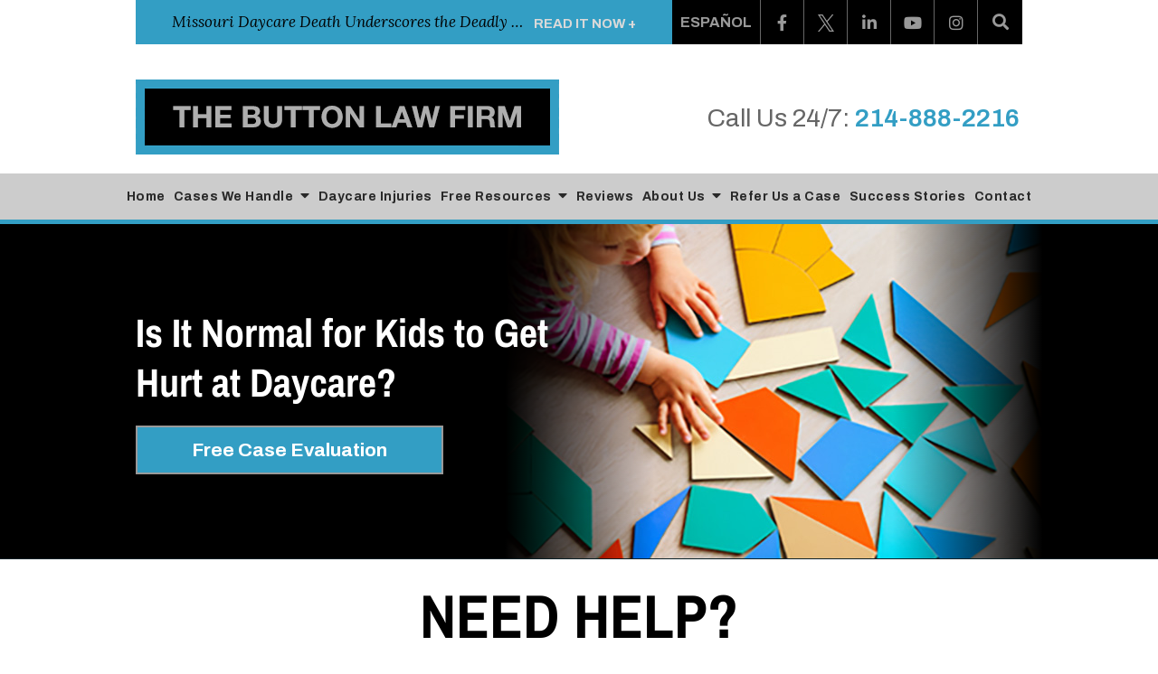

--- FILE ---
content_type: text/html;charset=utf-8
request_url: https://www.buttonlawfirm.com/library/is-it-normal-for-kids-to-get-hurt-at-daycare-in-texas-.cfm
body_size: 32024
content:


<!--[if !IE]>
Client: The Button Law Firm, PLLC
Project: The Button Law Firm, PLLC
Project ID: 917
Server: 117-C
Time Session Started: 03:06:43 PM
Application Name: PROJECT-www.buttonlawfirm.com
Referer URL: 
Page URL: https://www.buttonlawfirm.com/library/is-it-normal-for-kids-to-get-hurt-at-daycare-in-texas-.cfm
Date/Time Page Requested: Friday, January 16, 2026 03:06:43 PM
Hardware: desktop/laptop
Platform: mac
Browser: chrome 131.0.0.0
Version: 3
Frame Version: 5
Mobile Site: enabled
CRM: enabled
Layout: default
Page Type: detail
Section: documents
Category ID: 9487
Page ID: 142150

Source IP: 44.209.33.81
<![endif]-->

<!doctype html>
<html class="project-917 mac webkit chrome chrome131 documents detail catid-9487 alt-catid-13321 pageid-142150 no-js" lang="en">
<head>

<meta charset="utf-8">


<title>How Common are Daycare Injuries? | The Button Law Firm, PLLC</title>


<meta name="description" content="What is a daycare's responsibility to keep the children in its care out of harm’s way? How to know if you should contact a lawyer after a daycare injury.">

<meta property="og:type" content="article">
<meta property="og:site_name" content="The Button Law Firm, PLLC">
<meta property="og:title" content="Is It Normal for Kids to Get Hurt at Daycare?">
<meta property="og:url" content="https://www.buttonlawfirm.com/library/is-it-normal-for-kids-to-get-hurt-at-daycare-in-texas-.cfm">
<meta property="og:description" content="What is a daycare's responsibility to keep the children in its care out of harm’s way? How to know if you should contact a lawyer after a daycare injury.">
<meta property="og:image" content="https://images.fosterwebmarketing.com/917/Are%20child%20injuries%20at%20daycare%20normal.png">

<meta name="twitter:card" content="summary_large_image">
<meta name="twitter:title" content="Is It Normal for Kids to Get Hurt at Daycare?">
<meta name="twitter:description" content="What is a daycare's responsibility to keep the children in its care out of harm’s way? How to know if you should contact a lawyer after a daycare injury.">
<meta name="twitter:image" content="https://images.fosterwebmarketing.com/917/Are%20child%20injuries%20at%20daycare%20normal.png">


<meta name="sections" data-type="string" content="Daycare Injuries">

<link rel="canonical" href="https://www.buttonlawfirm.com/library/is-it-normal-for-kids-to-get-hurt-at-daycare-in-texas-.cfm">

<link rel="alternate" type="application/rss+xml" href="/feed.xml" title="RSS">


<meta name="msvalidate.01" content="B7753523D41A7DDBA282191B4C39BF5B">

<meta name="viewport" content="width=device-width, initial-scale=1">
<link rel="shortcut icon" href="/includes/default/images/favicon.ico?v=5.00.029">
<link rel="apple-touch-icon" href="/includes/default/images/apple-touch-icon.png?v=5.00.029">



<style>



.du-dropzone, .du-info {background: white;border-radius: 8px;line-height: 1.3;}.du-choosebtn {background: #ccdcff !important;color: #444 !important;border: 0 !important;border-radius: 4px !important;}.uploader__folder {display: none !important;}.du-files {list-style: none;margin: 0;padding: 0;}.du-files li {margin: 0;padding: 0;}.files-rules {font-size: 13px;font-weight: bold;padding: 16px 8px 8px;}.files-heading {line-height: 1.4;margin: 0 0 10px;}.file-item {background: #ccdcff;border-radius: 4px;color: #333;margin-bottom: 10px;padding: 6px 10px;}.file-item-size {float: right;}.file-disabled, .file-disabled:hover {opacity: .7;cursor: progress;}


.has-error label,
.has-error input,
.has-error select,
.has-error textarea,
.has-error .uploader {
	border-color: #c90808 !important;
}
.has-error label,
.has-error .form-label,
.has-error input,
.has-error input::placeholder,
.has-error select,
.has-error select option,
.has-error select:invalid option,
.has-error textarea,
.has-error textarea::placeholder,
.has-error .uploader {
	color: #c90808 !important;
}

#footer-fwm-branding {position: relative;}
#footer-fwm-branding img {position: relative; top: 4px;}
#footer-fwm-branding .spacer {display: inline-block; padding: 0 7px;}


.google-map { height:400px ; width:100% ; }
.offices.detail .google-map { margin-bottom:15px ; }
.google-map .fwm-info-window .inner { color:#333 ; display:-webkit-flex ; display:-moz-flex ; display:-ms-flex ; display:-o-flex ; display:flex ; justify-content:space-between ; line-height:1.35 ; text-align:left ; width:100% ; }
.google-map .fwm-info-window .name { font-size:14px ; font-weight:bold ; margin-bottom:3px ; }
.google-map .fwm-info-window .ratings-row { margin-top:3px ; }
.google-map .fwm-info-window .navigate { display:block ; margin-left:50px ; min-width:60px ; text-align:center ; text-decoration:none ; }
.google-map .fwm-info-window .navigate .icon { background-image: url('https://maps.gstatic.com/mapfiles/embed/images/entity11_hdpi.png') ; background-size:70px 210px ; display:inline-block ; height:22px ; width:20px ; }
.full-width-section.columns .container.columns-inner #copy .google-map img:not(.gs-image):not(.author-thumb), .full-width-section.columns .container.columns-inner #copy .google-map img:not(.gs-image):not(.author-thumb)[style*=height] { margin:0 !important ; max-width:none !important ; }


.location .thumb img {max-width:100% ;}



#copy table.myDSSlinks {background: #efefef;border: solid 1px #ccc;}
#copy table.myDSSlinks[align="center"] {margin:auto;}
#copy table.myDSSlinks td {padding: 10px 20px;}
#copy table.myDSSlinks td ul, #copy table.myDSSlinks td p {margin: 0 0 10px;padding: 0;}


.grecaptcha-badge { visibility:hidden }
.dss-form .recaptcha-footer { color:inherit ; font-size:13px ; opacity:.9 ; padding:15px 0 5px }
.dss-form .recaptcha-footer .inner-text { border-right:solid 1px #fff ; margin-right:2px ; padding-right:5px }
.dss-form .recaptcha-footer a { color:inherit ; font-weight:bold ; text-decoration:underline }


#recaptcha-div-0 {z-index: -100;}
#recaptcha-div-1 {z-index: -100;}
#recaptcha-div-2 {z-index: -100;}


.search-box .search-field-input, .search-box .st-default-search-input {background:#fff ;border:1px solid #A1A1A1 ;border-radius:3px ;box-shadow:inset 0 1px 1px rgba(0, 0, 0, .075) ;-webkit-box-sizing:content-box ;-moz-box-sizing:content-box ;box-sizing:content-box ;color:#555 ;display:inline-block ;font-size:18px ;font-weight:400 ;height:16px ;line-height:16px ;padding:12px 10px 10px ;-webkit-transition:border-color .15s ease-in-out, box-shadow .15s ease-in-out ;transition:border-color .15s ease-in-out, box-shadow .15s ease-in-out ;width:100% ;}.search-box .search-field-button, .search-box .button {font-size:18px ;margin-left:10px ;max-width:120px ;padding:0 ;width:80px ;}


.documents.secure #copy .search-secure {clear: both; overflow: hidden; padding: 20px 0;}
.documents.secure #copy .search-secure .search-secure-input {float: left; margin: 0; width: 50%;}
.documents.secure #copy .search-secure .button {float: left; margin: 0 0 0 10px;}
.documents.secure #copy .cat-nav {margin-bottom: 30px;}
.documents.secure #copy .cat-nav .nav-heading {float: none;}
.documents.secure #copy .cat-list {margin-bottom: 50px;}
.documents.secure #copy .cat-list .cat-heading {clear: both;}
.documents.secure #copy .cat-list li {display: block; float: none !important; width: auto !important;}
.documents.secure #copy .cat-list .type {color: red; font-size: x-small; font-variant: small-caps;}
.documents.secure #copy .cat-list .top {clear: both; float: right; font-size: small; margin-right: 20px;}


.mce-toc ul > li > ul {margin-top: 15px; margin-bottom: 15px;}

#copy .mce-toc{background:#efefef;border:1px solid #ccc;margin-bottom:30px;padding:30px}#copy .mce-toc h2{margin:0 0 20px}#copy .mce-toc ul{margin:10px 0;padding-left:40px}#copy .mce-toc ul li{margin-bottom:5px}#copy .mce-toc ul ul{margin:5px 0;padding-left:30px}#copy .mce-toc ul ul li{margin-bottom:5px}

blockquote{background:#efefef;border-left:solid 5px #ccc;margin:0 0 30px 30px;padding:20px 10px 20px 30px}@media(max-width:600px){blockquote{margin-left:10px}}



</style>


<style>
html.mobile-open,html.mobile-open body{overflow:hidden;max-width:100%;width:100%}@media (max-width:500px){.main-container{overflow-x:hidden}}@media (max-width:859px){.main-container #copy img{max-width:100%!important}}@media (max-width:500px){.main-container #copy img{clear:both!important;float:none!important;margin:10px auto!important}}@media (max-width:859px){.liveChatFloatingButtonMobile{display:none!important}}@media (max-width:859px){#top-header.top-header-1{height:auto;overflow:hidden}}#top-header.top-header-1 .inner{position:relative;z-index:100}#top-header.top-header-1 .inner .branding{background:#fff}#top-header.top-header-1 .inner .branding .container{align-items:center;display:flex;justify-content:space-between;position:relative}#top-header.top-header-1 .inner .branding .container:last-of-type{padding:39px 0 18px}@media (max-width:859px){#top-header.top-header-1 .inner .branding .container:last-of-type{padding:0}}#top-header.top-header-1 .inner .branding .container .logo{margin:0;max-width:55%;transition:.8s}@media (max-width:859px){#top-header.top-header-1 .inner .branding .container .logo{margin:15px 0;transition:0s}}@media (max-width:859px) AND (orientation:landscape){#top-header.top-header-1 .inner .branding .container .logo{max-width:34%}}#top-header.top-header-1 .inner .branding .container .logo .logo-link{display:block;line-height:1em}#top-header.top-header-1 .inner .branding .container .logo .logo-link .logo-img{height:auto;max-width:100%}#top-header.top-header-1 .inner .branding .container .social-search{background:#339ec4;color:#000;display:flex;height:49px;justify-content:space-between;list-style:none;margin:0;padding:0;width:100%}@media (max-width:1079px){#top-header.top-header-1 .inner .branding .container .social-search{display:none}}#top-header.top-header-1 .inner .branding .container .social-search .newest-blog{align-items:center;display:flex;font-family:Lora,serif;font-style:italic;font-size:21px;padding:15px 40px}#top-header.top-header-1 .inner .branding .container .social-search .newest-blog p{line-height:27px;margin:0 15px 0 0;overflow:hidden;text-overflow:ellipsis;white-space:nowrap;max-width:590px}@media (max-width:1319px){#top-header.top-header-1 .inner .branding .container .social-search .newest-blog p{font-size:17px;margin:0 10px 0 0;max-width:390px}}#top-header.top-header-1 .inner .branding .container .social-search .newest-blog a{color:#d9d9d9;font-family:Archivo,sans-serif;font-size:16px;font-style:normal;font-weight:700;margin-top:3px;text-decoration:none;text-transform:uppercase}@media (max-width:1319px){#top-header.top-header-1 .inner .branding .container .social-search .newest-blog a{font-size:15px}}#top-header.top-header-1 .inner .branding .container .social-search .social{background:#000;display:flex;height:49px;justify-content:space-between;list-style:none;margin:0;padding:0}#top-header.top-header-1 .inner .branding .container .social-search .button{border-radius:0}@media (max-width:859px){#top-header.top-header-1 .inner .branding .container .social-search .button{display:none}}#top-header.top-header-1 .inner .branding .container .social-search .spanish{align-items:center;border-right:1px solid #666;color:#999;display:flex;font-size:16px;font-weight:700;padding:9px;text-decoration:none;text-transform:uppercase}#top-header.top-header-1 .inner .branding .container .social-search .spanish:hover{color:#fff}#top-header.top-header-1 .inner .branding .container .social-search .spanish p{margin:0}#top-header.top-header-1 .inner .branding .container .social-search .icon{align-items:center;border-right:1px solid #666;color:#999;display:flex;justify-content:center;height:49px;text-decoration:none;width:48px}#top-header.top-header-1 .inner .branding .container .social-search .icon svg{fill:#999;margin-top:2px;width:18px}#top-header.top-header-1 .inner .branding .container .social-search .icon:hover.facebook{color:#4267b2}#top-header.top-header-1 .inner .branding .container .social-search .icon:hover.instagram{color:#9b58b6}#top-header.top-header-1 .inner .branding .container .social-search .icon:hover.linkedin{color:#0077b5}#top-header.top-header-1 .inner .branding .container .social-search .icon:hover.twitter svg{fill:#fff}#top-header.top-header-1 .inner .branding .container .social-search .icon:hover.googleplus{color:#de5347}#top-header.top-header-1 .inner .branding .container .social-search .icon:hover.youtube{color:red}#top-header.top-header-1 .inner .branding .container .social-search .icon:hover.pinterest{color:#bd081b}#top-header.top-header-1 .inner .branding .container .social-search .icon:hover.rss{color:#f18f34}#top-header.top-header-1 .inner .branding .container .social-search .search-box .st-default-search-input{background:transparent;border:none;position:absolute;top:0;right:49px;height:48px;padding:0;overflow:hidden;opacity:0;transition:width .15s ease;width:0}#top-header.top-header-1 .inner .branding .container .social-search .search-box .st-default-search-input:focus{border:none;outline:0}#top-header.top-header-1 .inner .branding .container .social-search .search-box .button{background:none;border:none;border-radius:0;color:#999;height:49px;margin-left:0;padding:0;width:49px}#top-header.top-header-1 .inner .branding .container .social-search .search-box .button:hover{cursor:pointer}#top-header.top-header-1 .inner .branding .container .social-search .search-box .st-default-search-input:focus,#top-header.top-header-1 .inner .branding .container .social-search .search-box:hover input{background:#fff;border-bottom:1px solid #666;border-left:1px solid #666;border-radius:0;opacity:1;padding-left:10px;width:calc(100% - 59px)}#top-header.top-header-1 .inner .branding .container .social-search .search-box .st-default-search-input:focus+.button,#top-header.top-header-1 .inner .branding .container .social-search .search-box:hover input+.button{background:#339ec4;color:#fff}#top-header.top-header-1 .inner .branding .container .contact-info{margin:5px 3px 5px 0;text-align:right}@media (max-width:1079px){#top-header.top-header-1 .inner .branding .container .contact-info{margin:5px 0}}#top-header.top-header-1 .inner .branding .container .contact-info .phone{color:#339ec4;font-weight:600;margin:5px 0;transition:.8s;font-size:15px;line-height:24px}@media screen and (min-width:520px){#top-header.top-header-1 .inner .branding .container .contact-info .phone{font-size:calc(5.05882px + 1.91176vw)}}@media screen and (min-width:1200px){#top-header.top-header-1 .inner .branding .container .contact-info .phone{font-size:28px}}@media screen and (min-width:520px){#top-header.top-header-1 .inner .branding .container .contact-info .phone{line-height:calc(20.94118px + .58824vw)}}@media screen and (min-width:1200px){#top-header.top-header-1 .inner .branding .container .contact-info .phone{line-height:28px}}@media (max-width:1079px){#top-header.top-header-1 .inner .branding .container .contact-info .phone{line-height:1.5em;margin:0}}@media (max-width:859px){#top-header.top-header-1 .inner .branding .container .contact-info .phone{display:none}}#top-header.top-header-1 .inner .branding .container .contact-info .phone a{color:#339ec4;text-decoration:none}#top-header.top-header-1 .inner .branding .container .contact-info .phone .label{color:#666;font-weight:400}@media (max-width:559px){#top-header.top-header-1 .inner .branding .container .contact-info .phone .label{display:block}}#top-header.top-header-1 .inner .branding .container .mobile-icons{align-items:center;display:none;justify-content:flex-end;position:relative;z-index:101}@media (max-width:859px){#top-header.top-header-1 .inner .branding .container .mobile-icons{display:flex}}#top-header.top-header-1 .inner .branding .container .mobile-icons #mobile-phone{align-items:center;background:#339ec4;border-radius:3px;display:flex;height:34px;justify-content:center;margin:2px 8px 0 0;padding:5px;position:relative;top:-2px;text-decoration:none}#top-header.top-header-1 .inner .branding .container .mobile-icons #mobile-phone:focus{outline:none}#top-header.top-header-1 .inner .branding .container .mobile-icons #mobile-phone svg path{fill:#fff}#top-header.top-header-1 .inner .branding .container .mobile-icons .mobile-menu{user-select:none;-webkit-touch-callout:none;-webkit-user-select:none;-khtml-user-select:none;-moz-user-select:none;-ms-user-select:none;-webkit-tap-highlight-color:transparent;cursor:pointer;margin-left:5px;padding:10px;position:relative;top:1px;transition:all .3s ease}#top-header.top-header-1 .inner .branding .container .mobile-icons .mobile-menu .icon-bar{background:#339ec4;display:block;height:3px;margin:0 0 5px;transition:all .4s ease;width:25px}#top-header.top-header-1 .inner .branding .container .mobile-icons .mobile-menu.mobile-open .icon-bar{margin:0 0 5px}#top-header.top-header-1 .inner .branding .container .mobile-icons .mobile-menu.mobile-open .icon-bar:first-child{transform:rotate(45deg);transform-origin:2px}#top-header.top-header-1 .inner .branding .container .mobile-icons .mobile-menu.mobile-open .icon-bar:nth-child(2){opacity:0}#top-header.top-header-1 .inner .branding .container .mobile-icons .mobile-menu.mobile-open .icon-bar:nth-child(3){transform:rotate(-45deg);transform-origin:0}#top-header.top-header-1 .inner #nav{background:#ccc;border-bottom:5px solid #339ec4;position:relative}@media (max-width:859px){#top-header.top-header-1 .inner #nav{display:block;height:100vh;margin:0;max-width:100%;overflow:scroll;padding:0;position:absolute;right:-100%;transition:right .4s linear;width:100%;-webkit-overflow-scrolling:touch}}@media (max-width:1079px){#top-header.top-header-1 .inner #nav .container{width:95%}}@media (max-width:859px){#top-header.top-header-1 .inner #nav .container{width:100%}}@media (max-width:1079px){#top-header.top-header-1 .inner #nav .hide{display:none}}@media (max-width:859px){#top-header.top-header-1 .inner #nav .hide{display:inline}}#top-header.top-header-1 .inner #nav .sticky-logo{display:none;flex-shrink:0;line-height:0;margin-right:20px}#top-header.top-header-1 .inner #nav .sticky-logo img{height:38px;margin:3px auto;max-width:100%}#top-header.top-header-1 .inner #nav .nav-list{list-style:none;margin:0 -25px;padding:0 10px}@media (max-width:859px){#top-header.top-header-1 .inner #nav .nav-list{margin:0;max-width:98%;padding:0;max-width:100%;padding-bottom:200px}}#top-header.top-header-1 .inner #nav .nav-list>li{display:table-cell;margin:0;text-align:center;width:1%}@media (max-width:859px){#top-header.top-header-1 .inner #nav .nav-list>li{border-bottom:1px solid hsla(0,0%,100%,.2);display:block;text-align:left;width:auto}}@media (max-width:859px){#top-header.top-header-1 .inner #nav .nav-list>li:first-of-type{border-top:1px solid hsla(0,0%,100%,.2)}}#top-header.top-header-1 .inner #nav .nav-list>li a{color:rgba(0,0,0,.8);display:block;font-size:16px;font-weight:700;letter-spacing:.5px;padding:10px 0;text-decoration:none;white-space:nowrap}@media (max-width:1319px){#top-header.top-header-1 .inner #nav .nav-list>li a{font-size:14px}}@media (max-width:859px){#top-header.top-header-1 .inner #nav .nav-list>li a{font-size:16px;padding:13px 20px;width:auto}}#top-header.top-header-1 .inner #nav .nav-list>li.dropdown{position:relative}@media (max-width:859px){#top-header.top-header-1 .inner #nav .nav-list>li.dropdown>a{width:100%}}#top-header.top-header-1 .inner #nav .nav-list>li.dropdown .caret{cursor:pointer;font-size:16px;margin-left:4px}@media (max-width:859px){#top-header.top-header-1 .inner #nav .nav-list>li.dropdown .caret{display:none}}#top-header.top-header-1 .inner #nav .nav-list>li.dropdown .caret.mobile{border-left:1px solid hsla(0,0%,86.7%,.2);display:none;font-size:20px;text-align:center;width:40%}@media (max-width:859px){#top-header.top-header-1 .inner #nav .nav-list>li.dropdown .caret.mobile{user-select:none;-webkit-touch-callout:none;-webkit-user-select:none;-khtml-user-select:none;-moz-user-select:none;-ms-user-select:none;-webkit-tap-highlight-color:transparent;display:inline-block}}#top-header.top-header-1 .inner #nav .nav-list>li.dropdown .dropdown-menu{display:none;list-style:none;margin:0;min-width:250px;padding:0;position:absolute;top:100%;left:0}#top-header.top-header-1 .inner #nav .nav-list>li.dropdown .dropdown-menu.practiceareas{min-width:340px}@media (max-width:859px){#top-header.top-header-1 .inner #nav .nav-list>li.dropdown .dropdown-menu.practiceareas{min-width:auto}}@media (max-width:859px){#top-header.top-header-1 .inner #nav .nav-list>li.dropdown .dropdown-menu{display:block;overflow:hidden;max-height:0;min-width:auto;position:relative;transition:all .3s ease-in-out;width:100%}}#top-header.top-header-1 .inner #nav .nav-list>li.dropdown .dropdown-menu li{margin:0;text-align:left}@media (max-width:859px){#top-header.top-header-1 .inner #nav .nav-list>li.dropdown .dropdown-menu li{background:#3da3c7}}#top-header.top-header-1 .inner #nav .nav-list>li.dropdown .dropdown-menu li a{color:#fff;font-weight:400;padding:8px 25px;text-transform:capitalize;white-space:normal}#top-header.top-header-1 .inner #nav .nav-list>li.dropdown .dropdown-menu li a:hover{background:#3aa6cc}#top-header.top-header-1 .inner #nav .nav-list>li.dropdown .dropdown-menu li.divider{background:hsla(0,0%,100%,.07);height:1px}@media (max-width:859px){#top-header.top-header-1 .inner #nav .nav-list>li.dropdown .dropdown-menu li.divider{display:none}}#top-header.top-header-1 .inner #nav .nav-list>li.dropdown .dropdown-menu li.parent{position:relative}@media (max-width:859px){#top-header.top-header-1 .inner #nav .nav-list>li.dropdown .dropdown-menu li.parent{align-items:center;display:flex;flex-wrap:wrap}}#top-header.top-header-1 .inner #nav .nav-list>li.dropdown .dropdown-menu li.parent>a{position:relative}#top-header.top-header-1 .inner #nav .nav-list>li.dropdown .dropdown-menu li.parent>a .fa-caret-right{font-size:140%;height:30px;position:absolute;right:15px;top:calc(50% - 12px)}@media (max-width:859px){#top-header.top-header-1 .inner #nav .nav-list>li.dropdown .dropdown-menu li.parent>a .fa-caret-right{display:none}}#top-header.top-header-1 .inner #nav .nav-list>li.dropdown .dropdown-menu li.parent .subnav-child{background:#3da3c7;list-style:none;margin:0;min-width:250px;opacity:0;padding:0;position:absolute;left:0;top:0;z-index:-1}@media (max-width:859px){#top-header.top-header-1 .inner #nav .nav-list>li.dropdown .dropdown-menu li.parent .subnav-child{background:#000;display:block;opacity:1;overflow:hidden;max-height:0;min-width:auto;position:relative;left:0;transition:all .3s ease-in-out;width:100%}}#top-header.top-header-1 .inner #nav .nav-list>li.dropdown .dropdown-menu li.parent .subnav-child .child a{color:#000;white-space:nowrap}@media (max-width:859px){#top-header.top-header-1 .inner #nav .nav-list>li.dropdown .dropdown-menu li.parent .subnav-child .child{background:#ccc}#top-header.top-header-1 .inner #nav .nav-list>li.dropdown .dropdown-menu li.parent .subnav-child .child a{padding:13px 25px 13px 70px;white-space:normal}}@media (max-width:859px){#top-header.top-header-1 .inner #nav .nav-list>li.dropdown .dropdown-menu li.parent.open .subnav-child{max-height:900vh;opacity:1;z-index:1}}#top-header.top-header-1 .inner #nav .nav-list>li.dropdown .dropdown-menu li.parent.touched,#top-header.top-header-1 .inner #nav .nav-list>li.dropdown .dropdown-menu li.parent:hover{background:#3da3c7}#top-header.top-header-1 .inner #nav .nav-list>li.dropdown .dropdown-menu li.parent.touched .subnav-child,#top-header.top-header-1 .inner #nav .nav-list>li.dropdown .dropdown-menu li.parent:hover .subnav-child{background:#aeaeae;left:100%;opacity:1;z-index:1}@media (max-width:859px){#top-header.top-header-1 .inner #nav .nav-list>li.dropdown .dropdown-menu li.parent.touched .subnav-child,#top-header.top-header-1 .inner #nav .nav-list>li.dropdown .dropdown-menu li.parent:hover .subnav-child{left:0}}#top-header.top-header-1 .inner #nav .nav-list>li.dropdown .dropdown-menu li.parent.touched .subnav-child:hover,#top-header.top-header-1 .inner #nav .nav-list>li.dropdown .dropdown-menu li.parent.touched .subnav-child:hover li a,#top-header.top-header-1 .inner #nav .nav-list>li.dropdown .dropdown-menu li.parent:hover .subnav-child:hover,#top-header.top-header-1 .inner #nav .nav-list>li.dropdown .dropdown-menu li.parent:hover .subnav-child:hover li a{z-index:2}#top-header.top-header-1 .inner #nav .nav-list>li.dropdown .dropdown-menu li.parent.touched .subnav-child:hover li a:hover,#top-header.top-header-1 .inner #nav .nav-list>li.dropdown .dropdown-menu li.parent:hover .subnav-child:hover li a:hover{background:#51accd}@media (min-width:860px){#top-header.top-header-1 .inner #nav .nav-list>li.dropdown.touched .dropdown-menu,#top-header.top-header-1 .inner #nav .nav-list>li.dropdown:hover .dropdown-menu{background:#339ec4;display:block}#top-header.top-header-1 .inner #nav .nav-list>li.dropdown.touched .dropdown-menu li a:hover,#top-header.top-header-1 .inner #nav .nav-list>li.dropdown:hover .dropdown-menu li a:hover{background:#3da3c7}}@media (min-width:860px) and (max-width:859px){#top-header.top-header-1 .inner #nav .nav-list>li.dropdown.touched .dropdown-menu,#top-header.top-header-1 .inner #nav .nav-list>li.dropdown:hover .dropdown-menu{max-height:900vh}}#top-header.top-header-1 .inner #nav .nav-list>li.dropdown.open{background:#3da3c7}@media (max-width:859px){#top-header.top-header-1 .inner #nav .nav-list>li.dropdown.open .dropdown-menu{background:#3da3c7;display:block;max-height:900vh}#top-header.top-header-1 .inner #nav .nav-list>li.dropdown.open .dropdown-menu li a:hover{background:#3da3c7}}@media (min-width:860px){#top-header.top-header-1 .inner #nav .nav-list>li.touched>a,#top-header.top-header-1 .inner #nav .nav-list>li:hover>a{background:#339ec4}}@media (max-width:859px){#top-header.top-header-1 .inner #nav.mobile-open{right:0}#top-header.top-header-1 .inner #nav.mobile-open .nav-list>li{border-color:hsla(0,0%,86.7%,.2);width:100%}#top-header.top-header-1 .inner #nav.mobile-open .nav-list>li a{padding:13px 20px}#top-header.top-header-1 .inner #nav.mobile-open .nav-list>li.dropdown a{display:inline-block;width:70%}#top-header.top-header-1 .inner #nav.mobile-open .nav-list>li.dropdown .caret.mobile{user-select:none;-webkit-touch-callout:none;-webkit-user-select:none;-khtml-user-select:none;-moz-user-select:none;-ms-user-select:none;-webkit-tap-highlight-color:transparent;display:inline-block;margin:0;padding:5px 0;width:28%}#top-header.top-header-1 .inner #nav.mobile-open .nav-list>li.dropdown .caret.mobile .fas{transition:.6s}#top-header.top-header-1 .inner #nav.mobile-open .nav-list>li.dropdown .dropdown-menu li{border-top:1px solid hsla(0,0%,86.7%,.2)}#top-header.top-header-1 .inner #nav.mobile-open .nav-list>li.dropdown .dropdown-menu li a{font-size:16px;padding:13px 25px 13px 40px;width:100%}#top-header.top-header-1 .inner #nav.mobile-open .nav-list>li.dropdown .dropdown-menu li:first-of-type{border-top-color:#339ec4}#top-header.top-header-1 .inner #nav.mobile-open .nav-list>li.dropdown .dropdown-menu li.parent>a{width:70%}#top-header.top-header-1 .inner #nav.mobile-open .nav-list>li.dropdown .dropdown-menu li.parent .caret.mobile{color:#fff}#top-header.top-header-1 .inner #nav.mobile-open .nav-list>li.dropdown .dropdown-menu li.parent.open>.caret.mobile{user-select:none;-webkit-touch-callout:none;-webkit-user-select:none;-khtml-user-select:none;-moz-user-select:none;-ms-user-select:none;-webkit-tap-highlight-color:transparent}#top-header.top-header-1 .inner #nav.mobile-open .nav-list>li.dropdown .dropdown-menu li.parent.open>.caret.mobile .fas{transform:rotate(90deg)}#top-header.top-header-1 .inner #nav.mobile-open .nav-list>li.dropdown.active,#top-header.top-header-1 .inner #nav.mobile-open .nav-list>li.dropdown.active.open,#top-header.top-header-1 .inner #nav.mobile-open .nav-list>li.dropdown.active.open>a,#top-header.top-header-1 .inner #nav.mobile-open .nav-list>li.dropdown.open,#top-header.top-header-1 .inner #nav.mobile-open .nav-list>li.dropdown.open>a,#top-header.top-header-1 .inner #nav.mobile-open .nav-list>li.dropdown.touched.open,#top-header.top-header-1 .inner #nav.mobile-open .nav-list>li.dropdown.touched.open>a{background:#339ec4}#top-header.top-header-1 .inner #nav.mobile-open .nav-list>li.dropdown.open>.caret.mobile .fas{transform:rotate(180deg)}}#top-header.top-header-1 .inner.sticky-nav{opacity:0;transition:top .5s ease-in-out;width:100%}@media not print{#top-header.top-header-1 .inner.sticky-nav{position:fixed;top:-50px}}#top-header.top-header-1 .inner.sticky-nav .branding{display:none}@media (max-width:859px){#top-header.top-header-1 .inner.sticky-nav .branding{display:block}}#top-header.top-header-1 .inner.sticky-nav #nav .container{display:flex}#top-header.top-header-1 .inner.sticky-nav #nav .sticky-logo{display:block}@media (max-width:1079px){#top-header.top-header-1 .inner.sticky-nav #nav .sticky-logo{display:none}}#top-header.top-header-1 .inner.sticky-nav #nav .nav-list{flex-grow:1;margin:0 auto}@media (min-width:860px){#top-header.top-header-1 .inner.sticky-nav #nav .nav-list>li a{font-size:12px;padding:7px 0}}#top-header.top-header-1 .inner.sticky-nav #nav .nav-list>li.dropdown-menu li a{padding:8px 15px}#top-header.top-header-1 .inner.sticky-nav.sticky-in{opacity:1;top:0;transition:.5s}@media not print{#top-header.top-header-1 .inner.sticky-nav.sticky-in{box-shadow:0 3px 3px rgba(0,0,0,.3)}}#top-header.top-header-1 .inner.mobile-open{background:none;height:100vh;overflow:scroll;position:fixed;top:0;left:0;width:100%;-webkit-overflow-scrolling:touch;z-index:10000000000}@media (max-width:1079px){.other-browser #top-header.top-header-1 #nav>.container{width:96%}}@media (max-width:1079px){.other-browser #top-header.top-header-1 #nav .nav-list{margin:0 auto}}.other-browser #top-header.top-header-1 #nav .nav-list>li a{padding:10px 16px}@media (max-width:1079px){.other-browser #top-header.top-header-1 #nav .nav-list>li a{padding:10px}}.other-browser #top-header.top-header-1 .sticky-nav #nav .nav-list>li a{padding:5px 15px}@media (max-width:1079px){.other-browser #top-header.top-header-1 .sticky-nav #nav .nav-list>li a{font-size:12px;padding:10px}}@media (max-width:859px){.other-browser #top-header.top-header-1 .sticky-nav #nav .nav-list>li a{font-size:10px}} @media (max-width:1079px){#aside{display:flex;flex-wrap:wrap;justify-content:space-around}}@media (min-width:1080px){#aside .mod:only-child{position:sticky;top:65px}}#aside .mod:not(.dss-form){background:#fff;margin-bottom:20px}@media (max-width:1079px){#aside .mod:not(.dss-form){display:flex;flex-direction:column;margin-bottom:20px;width:47%}}@media (max-width:699px){#aside .mod:not(.dss-form){width:100%}}#aside .mod:not(.dss-form) .heading{background:#aeaeae;color:#fff;font-size:20px;font-weight:700;line-height:26px;margin:0;padding:10px 30px;text-transform:uppercase}@media screen and (min-width:520px){#aside .mod:not(.dss-form) .heading{font-size:calc(18.47059px + .29412vw)}}@media screen and (min-width:1200px){#aside .mod:not(.dss-form) .heading{font-size:22px}}@media screen and (min-width:520px){#aside .mod:not(.dss-form) .heading{line-height:calc(24.47059px + .29412vw)}}@media screen and (min-width:1200px){#aside .mod:not(.dss-form) .heading{line-height:28px}}#aside .mod:not(.dss-form) .heading a{color:#fff;text-decoration:none}#aside .mod:not(.dss-form) .heading a:hover{text-decoration:underline}#aside .mod:not(.dss-form) .inner{border:1px solid #aeaeae;font-size:90%;padding:30px}@media (max-width:1079px){#aside .mod:not(.dss-form) .inner{border:2px solid #aeaeae;display:flex;flex:1 1 auto;flex-direction:column;justify-content:space-between;padding:15px 15px 20px}}#aside .mod:not(.dss-form) .inner ul{list-style:none;margin:0;padding:0}#aside .mod:not(.dss-form) .inner ul li{line-height:1.5em}#aside .mod:not(.dss-form) .inner ul li .date{color:#2c2c2c;display:block;font-weight:700;font-size:85%}#aside .mod:not(.dss-form) .inner ul li a{color:rgba(44,44,44,.8);text-decoration:none}#aside .mod:not(.dss-form) .inner ul li a:hover{color:#2c2c2c;text-decoration:underline}#aside .mod:not(.dss-form) .inner .footer{margin-right:20px;margin-top:15px;text-align:right}#aside .mod:not(.dss-form) .inner .footer a{color:#aeaeae;font-size:90%;font-weight:700;text-decoration:none;text-transform:uppercase}#aside .mod:not(.dss-form) .inner .footer a:after{content:"\f35a";display:inline-block;font-family:Font Awesome\ 5;margin-left:3px}#aside .mod:not(.dss-form) .inner .footer a:hover{color:#0076dc}#aside .mod:not(.dss-form).custom-button{border:1px solid rgba(51,158,196,.1);margin-bottom:20px;padding:8px}@media (max-width:1079px){#aside .mod:not(.dss-form).custom-button{width:95%}}@media (max-width:699px){#aside .mod:not(.dss-form).custom-button{width:100%}}#aside .mod:not(.dss-form).custom-button .button{align-items:center;display:flex;flex:1 1 auto}#aside .mod:not(.dss-form).custom-button .button .fas{font-size:40px;height:40px;margin-right:15px;width:40px}#aside .mod:not(.dss-form).custom-button .button .text{font-size:130%;font-weight:700;text-align:left}@media (max-width:1319px){#aside .mod:not(.dss-form).custom-button .button .text{font-size:110%}}@media (max-width:1079px){#aside .mod:not(.dss-form) .slick-slider{margin-bottom:40px}}#aside .mod:not(.dss-form) .slick-slider .slick-track{align-items:center;display:flex;justify-content:center}#aside .mod:not(.dss-form) .slick-slider .slick-next{right:12px}#aside .mod:not(.dss-form) .slick-slider .slick-prev{left:12px}#aside .mod:not(.dss-form) .slick-slider .slick-next a,#aside .mod:not(.dss-form) .slick-slider .slick-prev a{font-size:22px}#aside .mod:not(.dss-form) .slick-slider .slick-dots li{padding:0}#aside .mod.badges .inner{padding:15px 0}#aside .mod.badges .inner .wrapper{padding:0 40px}#aside .mod.badges .inner .wrapper .badge{text-align:center}#aside .mod.badges .inner .wrapper .badge img{margin:auto;max-height:130px;max-width:100%}#aside .mod.caseresults a .awarded{color:#2c2c2c;display:block;font-weight:700}#aside .mod.caseresults a .awarded:before{color:#339ec4;content:"Awarded: ";text-transform:uppercase}#aside .mod.caseresults a:hover .awarded{color:#0076dc}#aside .mod.dss-form{background:#339ec4;border:1px solid #a1a1a1;margin-bottom:20px}@media (max-width:1079px){#aside .mod.dss-form{width:89%}}@media (max-width:699px){#aside .mod.dss-form{width:100%}}#aside .mod.dss-form .heading{color:#fff;font-size:26px;line-height:30px;margin-bottom:20px}@media screen and (min-width:520px){#aside .mod.dss-form .heading{font-size:calc(24.47059px + .29412vw)}}@media screen and (min-width:1200px){#aside .mod.dss-form .heading{font-size:28px}}@media screen and (min-width:520px){#aside .mod.dss-form .heading{line-height:calc(28.47059px + .29412vw)}}@media screen and (min-width:1200px){#aside .mod.dss-form .heading{line-height:32px}}#aside .mod.dss-form .inner .dss-form-intro{color:#fff}#aside .mod.dss-form .inner ::-moz-placeholder{color:#000;opacity:1}#aside .mod.dss-form .inner ::placeholder{color:#000}#aside .mod.dss-form .inner .form-group{color:#000}#aside .mod.dss-form .inner .form-group .active-label{background:#000;border-radius:4px 4px 0 0;box-shadow:-1px 0 4px 2px rgb(0 0 0);color:#fff;font-size:14px;height:24px;line-height:1.2;padding:4px 8px;position:absolute;opacity:1;top:-24px;visibility:visible}#aside .mod.dss-form .inner .form-group:not(.type-radio):not(.type-checkbox):not(.checkbox) input,#aside .mod.dss-form .inner .form-group:not(.type-radio):not(.type-checkbox):not(.checkbox) select,#aside .mod.dss-form .inner .form-group:not(.type-radio):not(.type-checkbox):not(.checkbox) textarea{background:#a8e0f4;color:#000;height:32px;padding:0 10px}#aside .mod.dss-form .inner .form-group.type-select{position:relative}#aside .mod.dss-form .inner .form-group.type-select:after{color:#000;content:"\f0d7";font-family:Font Awesome\ 5;position:absolute;right:5px;top:0;pointer-events:none;z-index:1}#aside .mod.dss-form .inner .form-group.type-select select{color:hsla(0,0%,100%,.65);height:32px}#aside .mod.dss-form .inner .form-group.type-select select option{color:#2c2c2c}#aside .mod.dss-form .inner .active-label{color:#000}#aside .mod.dss-form .inner .button{background:#666;width:100%}#aside .mod.dss-form .inner .button:hover{background:#4d4d4d}#aside .mod.dss-form .inner .recaptcha-footer{color:#fff;font-size:55%;text-align:center;width:100%}#aside .mod.dss-form .inner .recaptcha-footer a{color:#424242}#aside .mod.faqs .inner>ul>li a{align-items:center;display:flex;justify-content:flex-start}#aside .mod.faqs .inner>ul>li a .q{color:#339ec4;flex:0 0 auto;font-size:40px;margin:3px 10px 0 -10px}#aside .mod.faqs .inner>ul>li a:hover{text-decoration:none}#aside .mod.faqs .inner>ul>li a:hover .question{text-decoration:underline}@media (max-width:1319px){#aside .mod.locations{font-size:90%}}@media (max-width:1079px){#aside .mod.locations{font-size:100%}}#aside .mod.locations .inner{padding:15px 0}#aside .mod.locations .inner .locations{padding:0 10px}#aside .mod.locations .inner .locations .location{font-style:normal;margin:0 30px}#aside .mod.locations .inner .locations .location .title{font-size:110%;font-weight:700}#aside .mod.locations .inner .locations .location ul{list-style:none;margin:0;padding:0}#aside .mod.locations .inner .locations .location ul li{margin:0}#aside .mod.locations .inner .locations .location ul li.address{margin-bottom:15px;width:95%}#aside .mod.locations .inner .locations .location ul li.detail{margin-top:15px}#aside .mod.locations .inner .locations .location ul li .label{font-weight:700}#aside .mod.locations .inner .locations .location ul li a{color:#0076dc;text-decoration:none}#aside .mod.locations .inner .locations .location ul li a:after{content:" +"}#aside .mod.locations .inner .locations .location ul li a:hover{cursor:pointer;text-decoration:underline}#aside .mod.offers .inner{padding:15px 0}#aside .mod.offers .inner .items .pane a{display:block;margin:auto;text-align:center;text-decoration:none;width:70%}#aside .mod.offers .inner .items .pane a img{width:100%}#aside .mod.offers .inner .items .pane a .title{color:#2c2c2c;display:block;font-size:110%;font-weight:700;margin:15px 0}#aside .mod.offers .inner .items .pane a .button{display:block}#aside .mod.offers .inner .items .pane a:hover .title{color:#0076dc}@media (max-width:1079px){#aside .mod.search{width:100%}}#aside .mod.search .inner .search-box{display:flex}#aside .mod.search .inner .search-box .st-default-search-input{padding-left:10px;width:calc(100% - 70px)}#aside .mod.search .inner .search-box .button{border-radius:0;width:60px}#aside .mod.social .inner{align-items:center;display:flex;justify-content:space-between}@media (max-width:1079px){#aside .mod.social .inner{flex-direction:row}}#aside .mod.social .inner a{align-items:center;color:#fff;display:flex;font-size:25px;height:40px;justify-content:center;text-decoration:none;transition:all .5s ease;width:40px}#aside .mod.social .inner a.facebook{background:#4267b2}#aside .mod.social .inner a.instagram{background:#9b58b6}#aside .mod.social .inner a.linkedin{background:#0077b5}#aside .mod.social .inner a.twitter{background:#1da1f2}#aside .mod.social .inner a.googleplus{background:#de5347}#aside .mod.social .inner a.youtube{background:red}#aside .mod.social .inner a.pinterest{background:#bd081b}#aside .mod.social .inner a.rss{background:#f18f34}#aside .mod.social .inner a:hover{border-radius:10px}#aside .mod.social .inner a:hover.facebook{background:#263c68}#aside .mod.social .inner a:hover.instagram{background:#623375}#aside .mod.social .inner a:hover.linkedin{background:#00344f}#aside .mod.social .inner a:hover.twitter{background:#0967a0}#aside .mod.social .inner a:hover.googleplus{background:#a2281d}#aside .mod.social .inner a:hover.youtube{background:#900}#aside .mod.social .inner a:hover.pinterest{background:#5b040d}#aside .mod.social .inner a:hover.rss{background:#b35c0c}#aside .mod.testimonials{background:#aeaeae}#aside .mod.testimonials .inner{padding:15px 0 20px}#aside .mod.testimonials .inner .eoXEfb{color:#2c2c2c;font-family:Archivo Narrow,sans-serif;text-transform:uppercase}#aside .mod.testimonials .inner ul li{margin:15px 40px 0;padding:0;text-align:center}#aside .mod.testimonials .inner ul li a .summary{display:block;font-style:italic}#aside .mod.testimonials .inner ul li a .client{display:block;font-weight:700;margin-top:10px}#aside .mod.testimonials .inner ul li a:hover{text-decoration:none}#aside .mod.testimonials .inner .footer{margin-top:45px}#aside .mod.testimonials .inner .footer a{color:#333}#aside .mod.testimonials .inner .slick-slider .slick-dots li{margin:0 5px}/*!
 * Bootstrap v3.0.3
 *
 * Copyright 2013 Twitter, Inc
 * Licensed under the Apache License v2.0
 * http://www.apache.org/licenses/LICENSE-2.0
 *
 * Designed and built with all the love in the world @twitter by @mdo and @fat.
 */.fade{opacity:0;transition:opacity .15s linear}.fade.in{opacity:1}.collapse{display:none}.collapse.in{display:block}.collapsing{position:relative;height:0;overflow:hidden;transition:height .35s ease}.tooltip{position:absolute;z-index:1030;display:block;visibility:visible;font-size:12px;line-height:1.4;opacity:0;filter:alpha(opacity=0)}.tooltip.in{opacity:.9;filter:alpha(opacity=90)}.tooltip.top{margin-top:-3px;padding:5px 0}.tooltip.right{margin-left:3px;padding:0 5px}.tooltip.bottom{margin-top:3px;padding:5px 0}.tooltip.left{margin-left:-3px;padding:0 5px}.tooltip-inner{max-width:200px;padding:3px 8px;color:#fff;text-align:center;text-decoration:none;background-color:#000;border-radius:4px}.tooltip-arrow{position:absolute;width:0;height:0;border-color:transparent;border-style:solid}.tooltip.top .tooltip-arrow{bottom:0;left:50%;margin-left:-5px;border-width:5px 5px 0;border-top-color:#000}.tooltip.top-left .tooltip-arrow{bottom:0;left:5px;border-width:5px 5px 0;border-top-color:#000}.tooltip.top-right .tooltip-arrow{bottom:0;right:5px;border-width:5px 5px 0;border-top-color:#000}.tooltip.right .tooltip-arrow{top:50%;left:0;margin-top:-5px;border-width:5px 5px 5px 0;border-right-color:#000}.tooltip.left .tooltip-arrow{top:50%;right:0;margin-top:-5px;border-width:5px 0 5px 5px;border-left-color:#000}.tooltip.bottom .tooltip-arrow{top:0;left:50%;margin-left:-5px;border-width:0 5px 5px;border-bottom-color:#000}.tooltip.bottom-left .tooltip-arrow{top:0;left:5px;border-width:0 5px 5px;border-bottom-color:#000}.tooltip.bottom-right .tooltip-arrow{top:0;right:5px;border-width:0 5px 5px;border-bottom-color:#000}.tooltip.validation .tooltip-inner{background-color:#c90808}.tooltip.top-left.validation .tooltip-arrow,.tooltip.top-right.validation .tooltip-arrow,.tooltip.top.validation .tooltip-arrow{border-top-color:#c90808}.tooltip.right.validation .tooltip-arrow{border-right-color:#c90808}.tooltip.left.validation .tooltip-arrow{border-left-color:#c90808}.tooltip.bottom-left.validation .tooltip-arrow,.tooltip.bottom-right.validation .tooltip-arrow,.tooltip.bottom.validation .tooltip-arrow{border-bottom-color:#c90808}.dss-form{background:#efefef;border:1px solid #ccc;margin-left:auto;margin-right:auto;padding:30px;width:100%}.dss-form .heading{margin:0 0 30px}.dss-form .dss-form-footer,.dss-form .dss-form-intro{margin-bottom:20px}.dss-form .dss-form-footer a,.dss-form .dss-form-intro a{color:#0076dc;text-decoration:none}.dss-form ::-moz-placeholder{color:#2c2c2c;opacity:1}.dss-form ::placeholder{color:#2c2c2c}.dss-form form{align-items:flex-start;display:flex;flex-wrap:wrap;justify-content:space-between;position:relative}.dss-form form .form-group{display:block;margin:0 0 30px;position:relative;width:100%}.dss-form form .form-group>input,.dss-form form .form-group>select,.dss-form form .form-group>textarea{background:transparent;border:none;border-bottom:1px solid rgba(44,44,44,.25);color:#2c2c2c;display:block;font-family:Archivo,sans-serif;height:32px;margin:0;padding:0;transition:.25s;width:100%}.dss-form form .form-group>input:focus,.dss-form form .form-group>select:focus,.dss-form form .form-group>textarea:focus{outline:none}.dss-form form .form-group.type-select{position:relative}.dss-form form .form-group.type-select:after{color:#000;content:"\f0d7";font-family:Font Awesome\ 5;font-size:22px;position:absolute;right:10px;top:0;pointer-events:none;z-index:1}.dss-form form .form-group.type-select select{appearance:none;-webkit-appearance:none;-moz-appearance:none;position:relative;z-index:1}.dss-form form .form-group.type-select select::-ms-expand{display:none}.dss-form form .form-group.type-select .fa-sort-down{position:absolute;top:0;right:10px;z-index:0}.dss-form form .form-group .checkbox input:hover,.dss-form form .form-group .checkbox label:hover,.dss-form form .form-group .radio input:hover,.dss-form form .form-group .radio label:hover,.dss-form form .form-group select:hover{cursor:pointer}.dss-form form .form-group.type-select{margin-left:-3px}.dss-form form .form-group.type-textarea{width:100%}.dss-form form .form-group.input-display-privacy-agree label{align-items:center;display:flex}.dss-form form .form-group.input-display-privacy-agree label input{margin-right:10px}.dss-form form .form-group.input-display-privacy-agree a{color:#0076dc;margin-left:5px;text-decoration:none}.dss-form form .form-group.input-display-privacy-agree a:hover{text-decoration:underline}.dss-form form .form-group:not(.type-radio):not(.type-checkbox):not(.checkbox) label{transition:.25s;height:0;opacity:0;position:absolute;top:0;visibility:hidden}.dss-form form .form-group:not(.type-radio):not(.type-checkbox):not(.checkbox) .active-label{color:#339ec4;font-size:14px;font-weight:700;padding:0;position:absolute;top:-20px;left:0;opacity:1;visibility:visible}.dss-form form .form-group:not(.type-radio):not(.type-checkbox):not(.checkbox) .active-label+.form-control{border-top-left-radius:0}.dss-form form .form-group input:focus::-webkit-input-placeholder,.dss-form form .form-group textarea:focus::-webkit-input-placeholder{opacity:0;transition:opacity .5s ease .5s}.dss-form form #recaptcha-div-0,.dss-form form #recaptcha-div-1,.dss-form form #recaptcha-div-2{position:absolute;left:0;top:0}.dss-form .recaptcha-footer .inner-text{margin-right:5px}.dss-content-footer,.dss-footer,.dss-header,.pa-footer,.pa-header{clear:both;padding:20px 0}

@font-face{font-family:'Archivo Narrow';font-style:normal;font-weight:700;font-display:swap;src:url('/includes/default/fonts/archivo-narrow.woff2') format('woff2');unicode-range:U+0000-00FF,U+0131,U+0152-0153,U+02BB-02BC,U+02C6,U+02DA,U+02DC,U+2000-206F,U+2074,U+20AC,U+2122,U+2191,U+2193,U+2212,U+2215,U+FEFF,U+FFFD}

.button{background:#339ec4;border:2px solid #999;color:#fff;display:inline-block;font-size:21px;font-weight:700;padding:5px 20px;text-align:center;text-decoration:none}.button:hover{background:#000;border:2px solid #339ec4}.button.internal{display:block;margin:-20px 0 20px;width:100%}.container,.padded-container{margin:auto}@media (max-width:559px){.container,.padded-container{width:90%}}@media (min-width:560px){.container,.padded-container{width:520px}}@media (min-width:700px){.container,.padded-container{width:640px}}@media (min-width:860px){.container,.padded-container{width:780px}}@media (min-width:1080px){.container,.padded-container{width:980px}}@media (min-width:1320px){.container,.padded-container{width:1200px}}.container--large{width:1398px}@media (max-width:1500px){.container--large{margin:auto;padding-bottom:100px;padding-top:100px}.container--large>.heading,.container--large>h1,.container--large>h2,.container--large>h3,.container--large>h4,.container--large>h5{margin-top:0}}@media (max-width:1500px) and (max-width:559px){.container--large{width:90%}}@media (max-width:1500px) and (min-width:560px){.container--large{width:520px}}@media (max-width:1500px) and (min-width:700px){.container--large{width:640px}}@media (max-width:1500px) and (min-width:860px){.container--large{width:780px}}@media (max-width:1500px) and (min-width:1080px){.container--large{width:980px}}@media (max-width:1500px) and (min-width:1320px){.container--large{width:1200px}}.padded-container{padding-bottom:100px;padding-top:100px}.padded-container>.heading,.padded-container>h1,.padded-container>h2,.padded-container>h3,.padded-container>h4,.padded-container>h5{margin-top:0}body{box-sizing:border-box;font-family:Archivo,sans-serif;font-size:18px;font-weight:400;line-height:1.7em;margin:0!important}@media (max-width:699px){body{font-weight:300}}body.no-scroll{overflow:hidden}body *,body :after,body :before{box-sizing:border-box}body #copy .dss-content>h1:first-child,body #copy .dss-content>h2:first-child,body #copy .dss-content>h3:first-child,body #copy .pagedescription>h1:first-child,body #copy .pagedescription>h2:first-child,body #copy .pagedescription>h3:first-child,body #copy .summary>h1:first-child,body #copy .summary>h2:first-child,body #copy .summary>h3:first-child{margin-top:0}body h1{font-size:34px;line-height:44px}@media screen and (min-width:520px){body h1{font-size:calc(24.82353px + 1.76471vw)}}@media screen and (min-width:1200px){body h1{font-size:46px}}@media screen and (min-width:520px){body h1{line-height:calc(34.82353px + 1.76471vw)}}@media screen and (min-width:1200px){body h1{line-height:56px}}body h2{font-size:28px;line-height:36px}@media screen and (min-width:520px){body h2{font-size:calc(18.82353px + 1.76471vw)}}@media screen and (min-width:1200px){body h2{font-size:40px}}@media screen and (min-width:520px){body h2{line-height:calc(25.29412px + 2.05882vw)}}@media screen and (min-width:1200px){body h2{line-height:50px}}body h3{font-size:23px;line-height:32px}@media screen and (min-width:520px){body h3{font-size:calc(16.11765px + 1.32353vw)}}@media screen and (min-width:1200px){body h3{font-size:32px}}@media screen and (min-width:520px){body h3{line-height:calc(24.35294px + 1.47059vw)}}@media screen and (min-width:1200px){body h3{line-height:42px}}body h4,body h5,body h6{font-size:20px;line-height:28px}@media screen and (min-width:520px){body h4,body h5,body h6{font-size:calc(13.88235px + 1.17647vw)}}@media screen and (min-width:1200px){body h4,body h5,body h6{font-size:28px}}@media screen and (min-width:520px){body h4,body h5,body h6{line-height:calc(18.82353px + 1.76471vw)}}@media screen and (min-width:1200px){body h4,body h5,body h6{line-height:40px}}body h1,body h2,body h3,body h4,body h5,body h6{font-family:Archivo Narrow,sans-serif;font-weight:700;margin:40px 0 15px}body p{line-height:28px;margin:0 0 30px}body ol,body ul{list-style-position:outside;margin-bottom:30px;padding-left:20px}body ol li,body ul li{margin-bottom:15px}body ol li:last-of-type,body ul li:last-of-type{margin-bottom:0}body :focus{outline:3px solid orange}body b,body strong{font-weight:700}body #exposeMask{width:100%!important}@media (max-width:699px){body .google-map{height:300px}}.slick-dots li.slick-active button a{color:#000}.slick-dots li button{padding:0}.slick-dots .slick-active button a{color:#000}.panel h2.heading{font-size:34px;line-height:44px;margin-bottom:50px;text-align:center}@media screen and (min-width:520px){.panel h2.heading{font-size:calc(8px + 5vw)}}@media screen and (min-width:1200px){.panel h2.heading{font-size:68px}}@media screen and (min-width:520px){.panel h2.heading{line-height:calc(42.47059px + .29412vw)}}@media screen and (min-width:1200px){.panel h2.heading{line-height:46px}}.panel h2.heading .blue{color:#339ec4}.panel h2.heading .grey{color:#333}.panel h2.heading>a{color:#666;text-decoration:none}.panel h2.heading>a .blue{color:#339ec4}.panel h2.heading>a .grey{color:#333}.panel h2.heading+.intro{margin-top:-20px}.panel .footer .button{padding:12px 40px}.heading-section{background:#666;border-bottom:1px solid rgba(51,158,196,.2);color:#fff;text-align:center}.heading-section .padded-container{padding-bottom:48px;padding-top:51px}.heading-section .heading{margin:0;font-size:34px}@media screen and (min-width:520px){.heading-section .heading{font-size:calc(16.41176px + 3.38235vw)}}@media screen and (min-width:1200px){.heading-section .heading{font-size:57px}}.main-content .container{display:flex;padding-bottom:60px}@media (max-width:1079px){.main-content .container{flex-wrap:wrap}}.main-content .container .video-wrapper{margin:20px auto;max-width:768px}.main-content .container .video-wrapper>#video-player{display:block;height:0;margin:0 auto 20px;padding-bottom:56.25%;position:relative;width:100%}.main-content .container .video-wrapper>#video-player #mod-videos-overlay object,.main-content .container .video-wrapper>#video-player #video-player{border:1px solid #ccc;margin:0 auto 20px;width:100%;position:relative;height:0;padding-bottom:56.25%;display:block}.main-content .container .video-wrapper>#video-player #mod-videos-overlay object iframe,.main-content .container .video-wrapper>#video-player #video-player iframe{position:absolute!important;top:0!important;left:0!important;width:100%!important;height:100%!important}.main-content .container .video-wrapper>#video-player .video-splash{height:auto!important;margin:0!important;width:100%!important}.main-content .container .video-wrapper>#video-player .video-play{position:absolute;left:50%;top:50%;transform:translate(-50%,-50%)}.main-content .container .dss-content+#author,.main-content .container .dss-form+#author,.main-content .container .infusion-api-form+#author{margin-top:60px}.main-content .container #comments{margin-top:20px}.main-content .container #copy{padding-top:60px;width:100%}.main-content .container #copy .dss-content,.main-content .container #copy .dss-footer,.main-content .container #copy .dss-header,.main-content .container #copy .summary,.main-content .container #copy>.direction,.main-content .container #copy>.pagedescription{word-wrap:break-word}.main-content .container #copy .dss-content a,.main-content .container #copy .dss-footer a,.main-content .container #copy .dss-header a,.main-content .container #copy .summary a,.main-content .container #copy>.direction a,.main-content .container #copy>.pagedescription a{color:#0076dc;text-decoration:none}.main-content .container #copy .dss-content a:hover,.main-content .container #copy .dss-footer a:hover,.main-content .container #copy .dss-header a:hover,.main-content .container #copy .summary a:hover,.main-content .container #copy>.direction a:hover,.main-content .container #copy>.pagedescription a:hover{border-bottom:1px solid #0076dc}.main-content .container #copy .dss-content a.button,.main-content .container #copy .dss-footer a.button,.main-content .container #copy .dss-header a.button,.main-content .container #copy .summary a.button,.main-content .container #copy>.direction a.button,.main-content .container #copy>.pagedescription a.button{background:#339ec4;border:none;border-radius:5px;color:#fff;display:inline-block;padding:5px 20px;position:relative;text-align:center;text-decoration:none}@media (max-width:1319px){.main-content .container #copy .dss-content a.button,.main-content .container #copy .dss-footer a.button,.main-content .container #copy .dss-header a.button,.main-content .container #copy .summary a.button,.main-content .container #copy>.direction a.button,.main-content .container #copy>.pagedescription a.button{margin-bottom:20px}}@media (max-width:699px){.main-content .container #copy .dss-content a.button,.main-content .container #copy .dss-footer a.button,.main-content .container #copy .dss-header a.button,.main-content .container #copy .summary a.button,.main-content .container #copy>.direction a.button,.main-content .container #copy>.pagedescription a.button{padding:9px 20px;width:100%}}.main-content .container #copy .dss-content a.button:hover,.main-content .container #copy .dss-footer a.button:hover,.main-content .container #copy .dss-header a.button:hover,.main-content .container #copy .summary a.button:hover,.main-content .container #copy>.direction a.button:hover,.main-content .container #copy>.pagedescription a.button:hover{background:#000}.main-content .container #copy p+table.myDSSlinks{margin-top:60px}.main-content .container #copy table.myDSSlinks td ul{padding-left:20px}.main-content .container #copy img:not(.author-thumb)[style*=height]{margin:30px 0;max-width:100%!important;height:auto!important}.main-content .container #copy img:not(.author-thumb)[align=left],.main-content .container #copy img:not(.author-thumb)[style*="float:left"],.main-content .container #copy img:not(.author-thumb)[style*="float: left"]{margin:5px 60px 60px 0!important}@media (max-width:699px){.main-content .container #copy img:not(.author-thumb)[align=left],.main-content .container #copy img:not(.author-thumb)[style*="float:left"],.main-content .container #copy img:not(.author-thumb)[style*="float: left"]{display:block;float:none!important;margin:10px auto 20px!important}}.main-content .container #copy img:not(.author-thumb)[align=right],.main-content .container #copy img:not(.author-thumb)[style*="float:right"],.main-content .container #copy img:not(.author-thumb)[style*="float: right"]{margin:5px 0 60px 60px!important}@media (max-width:699px){.main-content .container #copy img:not(.author-thumb)[align=right],.main-content .container #copy img:not(.author-thumb)[style*="float:right"],.main-content .container #copy img:not(.author-thumb)[style*="float: right"]{display:block;float:none!important;margin:10px auto 20px!important}}.main-content .container #copy iframe{max-width:100%}.main-content .container #aside{margin:60px 0 20px 60px;min-width:300px;width:300px}@media (max-width:1319px){.main-content .container #aside{min-width:250px;width:250px}}@media (max-width:1079px){.main-content .container #aside{margin-left:0;width:100%}}html.pageid-149037 .heading-section{align-items:center;background:#aeaeae url(/includes/default/images/headers/areas-served.jpg?v=1.2) 50% 0 no-repeat;background-size:cover;display:flex;height:330px;justify-content:center;overflow:hidden;position:relative}@media (max-width:559px){html.pageid-149037 .heading-section{height:auto}}html.pageid-149037 .heading-section:before{background:rgba(0,0,0,.6);content:"";height:100%;position:absolute;bottom:0;left:0;width:100%;z-index:1}html.pageid-149037 .heading-section .heading{color:#fff;position:relative;text-shadow:0 0 10px #000;z-index:2}.pageid-117700 #top-header.top-header-1 .buttons--pinned .button.call,.pageid-133356 #top-header.top-header-1 .buttons--pinned .button.call{width:100%}@media (max-width:859px){.pageid-117700 .main-content .container #copy img:not(.author-thumb)[align=right],.pageid-117700 .main-content .container #copy img:not(.author-thumb)[style*="float:right"],.pageid-117700 .main-content .container #copy img:not(.author-thumb)[style*="float: right"],.pageid-133356 .main-content .container #copy img:not(.author-thumb)[align=right],.pageid-133356 .main-content .container #copy img:not(.author-thumb)[style*="float:right"],.pageid-133356 .main-content .container #copy img:not(.author-thumb)[style*="float: right"]{display:block;margin:20px 0!important;float:none!important;height:auto!important;width:auto!important;max-width:100%!important}}html.pageid-141220 #copy .dss-content h3,html.pageid-141244 #copy .dss-content h3{align-items:center;background:#339ec4;color:#fff;display:flex;justify-content:space-between;margin:20px 0 10px;padding:10px 20px;font-size:18px;width:100%}@media screen and (min-width:520px){html.pageid-141220 #copy .dss-content h3,html.pageid-141244 #copy .dss-content h3{font-size:calc(10.35294px + 1.47059vw)}}@media screen and (min-width:1200px){html.pageid-141220 #copy .dss-content h3,html.pageid-141244 #copy .dss-content h3{font-size:28px}}html.pageid-141220 #copy .dss-content h3:hover,html.pageid-141244 #copy .dss-content h3:hover{background:#aeaeae;color:#fff;cursor:pointer}html.pageid-141220 #copy .dss-content h3:after,html.pageid-141244 #copy .dss-content h3:after{content:"\f054";font-family:Font Awesome\ 5}html.pageid-141220 #copy .dss-content h3.open:after,html.pageid-141244 #copy .dss-content h3.open:after{transform:rotate(90deg)}html.pageid-141220 #copy .dss-content .hide,html.pageid-141244 #copy .dss-content .hide{display:none}.heading-section.cat-id{background:#000;position:relative}@media (max-width:1079px){.heading-section.cat-id:before{background:#000;content:"";height:100%;opacity:.6;position:absolute;top:0;right:0;width:100%;z-index:0}}.heading-section.cat-id .container{align-items:center;display:flex;min-height:420px;position:relative;z-index:2}@media (max-width:1319px){.heading-section.cat-id .container{min-height:370px}}@media (max-width:1079px){.heading-section.cat-id .container{min-height:355px}}@media (max-width:859px){.heading-section.cat-id .container{min-height:0;padding:40px 0}}.heading-section.cat-id .container:before{background:linear-gradient(90deg,#000 5%,transparent 30%,transparent 70%,#000 95%);content:"";height:100%;position:absolute;top:0;right:-55px;width:660px;z-index:2}@media (max-width:1079px){.heading-section.cat-id .container:before{display:none}}.heading-section.cat-id .container:after{content:"";height:100%;position:absolute;top:0;right:-55px;width:660px;z-index:1}@media (max-width:1079px){.heading-section.cat-id .container:after{display:none}}.heading-section.cat-id .container .content{max-width:55%;position:relative;text-align:left;z-index:3}@media (max-width:1079px){.heading-section.cat-id .container .content{max-width:100%;text-align:center;width:100%}}.heading-section.cat-id .container .heading{color:#fff;line-height:1.25em;margin:0;text-align:left}@media (max-width:1319px){.heading-section.cat-id .container .heading{font-size:44px}}@media (max-width:1079px){.heading-section.cat-id .container .heading{text-align:center;text-shadow:0 0 6px rgba(0,0,0,.5)}}@media (max-width:450px){.heading-section.cat-id .container .heading{font-size:34px;line-height:1.35em}}@media (max-width:355px){.heading-section.cat-id .container .heading{font-size:31px}}.heading-section.cat-id .container .button{margin-top:20px;padding:10px 60px;transition:background .25s ease-in-out}@media (max-width:330px){.heading-section.cat-id .container .button{padding:10px}}@media (max-width:1079px){.catid-9487 .heading-section{background:#000 url(/includes/default/images/catid-headers/daycare-injury.jpg?v=1.2) no-repeat 50% 0;background-size:cover}}.catid-9487 .heading-section .container:after{background:#000 url(/includes/default/images/catid-headers/daycare-injury.jpg?v=1.2) no-repeat 50% 50%}@media (max-width:1079px){.catid-12472 .heading-section{background:#000 url(/includes/default/images/catid-headers/child-injury.jpg?v=1.2) no-repeat 50% 50%;background-size:cover}}.catid-12472 .heading-section .container:after{background:#000 url(/includes/default/images/catid-headers/child-injury.jpg?v=1.2) no-repeat 50% 50%}@media (max-width:1079px){.catid-12550 .heading-section{background:#000 url(/includes/default/images/catid-headers/personal-injury.jpg?v=1.2) no-repeat 50% 50%;background-size:cover}}.catid-12550 .heading-section .container:after{background:#000 url(/includes/default/images/catid-headers/personal-injury.jpg?v=1.2) no-repeat 50% 50%}@media (max-width:1079px){.catid-11492 .heading-section{background:#000 url(/includes/default/images/catid-headers/auto-accidents.jpg?v=1.2) no-repeat 50% 50%;background-size:cover}}.catid-11492 .heading-section .container:after{background:#000 url(/includes/default/images/catid-headers/auto-accidents.jpg?v=1.2) no-repeat 50% 50%}
</style>


<script>(function(w,d,s,l,i){w[l]=w[l]||[];w[l].push({'gtm.start':
new Date().getTime(),event:'gtm.js'});var f=d.getElementsByTagName(s)[0],
j=d.createElement(s),dl=l!='dataLayer'?'&l='+l:'';j.async=true;j.src=
'https://www.googletagmanager.com/gtm.js?id='+i+dl;f.parentNode.insertBefore(j,f);
})(window,document,'script','dataLayer','GTM-WSMG9GD');
</script>

</head>

<body>

<noscript><iframe src="https://www.googletagmanager.com/ns.html?id=GTM-WSMG9GD" height="0" width="0" style="display: none;visibility: hidden;"></iframe></noscript>


<header id="top-header" class="top-header-1">
<div class="inner">
	<div class="branding">
		
			<div class="container">
				<div class="social-search">
					

					

					<div class="newest-blog">
						
							<p>Missouri Daycare Death Underscores the Deadly Consequences of Childcare Neglect</p>
							<a href="/blog/the-button-law-firm-comments-on-tragic-daycare-death.cfm">Read It Now +</a>
						
					</div>

					
					<div class="social">
						
						<a href="/reports/abogados-especializados-en-casos-de-accidentes-en-dallas-texas.cfm" class="spanish">
							<p>Español</p>
						</a>
						
    <a class="icon facebook" href="https://www.facebook.com/buttonlawfirm" target="_blank" aria-label="Facebook">
        <i title="Facebook" class="fab fa-facebook-f"></i>
    </a>

    <a id="ela-icon-twitter" class="icon twitter" href="https://twitter.com/buttonlawfirm" target="_blank">
        <svg viewBox="0 0 1200 1227" xmlns="http://www.w3.org/2000/svg">
            <path d="M714.163 519.284L1160.89 0H1055.03L667.137 450.887L357.328 0H0L468.492 681.821L0 1226.37H105.866L515.491 750.218L842.672 1226.37H1200L714.137 519.284H714.163ZM569.165 687.828L521.697 619.934L144.011 79.6944H306.615L611.412 515.685L658.88 583.579L1055.08 1150.3H892.476L569.165 687.854V687.828Z" />
        </svg>
        
    </a>

    <a class="icon linkedin" href="http://www.linkedin.com/company/the-button-law-firm" target="_blank" aria-label="LinkedIn">
        <i title="LinkedIn" class="fab fa-linkedin-in"></i>
    </a>

    <a class="icon youtube" href="https://www.youtube.com/channel/UCPyW-oq9zdHgvn8fvVo4-1g" target="_blank" aria-label="YouTube">
        <i title="YouTube" class="fab fa-youtube"></i>
    </a>

    <a class="icon instagram" href="https://www.instagram.com/buttonlawfirm/" target="_blank" aria-label="Instagram">
        <i title="Instagram" class="fab fa-instagram"></i>
    </a>
<form><div class="search-box"><input type="text" class="search-field-input solr-search-input st-default-search-input" placeholder="Search Our Site" aria-label="Search Our Site"/><button type="button" class="search-field-button solr-search-button button" title="Search"><i class="fa fa-search"> </i></button></div></form> 
					</div>
					
				</div>
				
			</div>
		
		<div class="container">
			<div class="logo">
				
				
					<a id="ela-top_header-image-logo" class="logo-link" href="/">
				
					<img class="logo-img" height="83" width="468" src="/includes/default/images/logo.png?v=5.00.029" alt="Return to #request.projectname# Home">
				
					</a>
				
			</div>
			<div class="contact-info">
				
					<div class="local phone">
						<span class="label">Call Us 24/7:</span>
						
						
								<a class="number" href="tel:2148882216">214-888-2216</a>
							
					</div>
				
			</div>

			<div class="mobile-icons">
				
				
					
					<a id="mobile-phone" aria-label="phone" href="tel:214-699-4409">
						<svg xmlns="http://www.w3.org/2000/svg" height="16" width="26" viewBox="0 0 512 512"><path id="top-header__mobile-icons__phone-icon__phone-svg-path" d="M18.92 351.2l108.5-46.52c12.78-5.531 27.77-1.801 36.45 8.98l44.09 53.82c69.25-34 125.5-90.31 159.5-159.5l-53.81-44.04c-10.75-8.781-14.41-23.69-8.974-36.47l46.51-108.5c6.094-13.91 21.1-21.52 35.79-18.11l100.8 23.25c14.25 3.25 24.22 15.8 24.22 30.46c0 252.3-205.2 457.5-457.5 457.5c-14.67 0-27.18-9.968-30.45-24.22l-23.25-100.8C-2.571 372.4 5.018 357.2 18.92 351.2z"/></svg>
					</a>
				
					<div class="mobile-menu">
						<span class="icon-bar"></span>
						<span class="icon-bar"></span>
						<span class="icon-bar"></span>
					</div>
				
			</div>
		</div> 
	</div> 

	
		<nav id="nav" role="navigation">
			<div class="container">
				
				<a id="ela-sticky_nav-logo" class="sticky-logo" href="/">
					<img src="/includes/default/images/logo-nav.png?v=5.00.029" alt="The Button Law Firm, PLLC">
				</a>
				
				<ul class="nav-list" style="list-style: none;">
					

<li><a id="ela-main_nav-link-home" href="/">Home</a></li>


<li class="dropdown">
	<a id="ela-main_nav-link-serviceareas" href="/practice_areas/" class="dropdown-toggle">Cases<span class="hide"> We Handle</span> <span class="caret"><i class="fas fa-caret-down"></i></span></a>
	<span class="caret mobile"><i class="fas fa-caret-down"></i></span>
	<ul class="dropdown-menu practiceareas" role="menu" style="list-style: none;">
		

	<li class="practiceareas-9487 parent">
		<a href="/practice_areas/texas-daycare-injury-law-firm-daycare-negligence-attorney.cfm">Daycare Injuries<i class="fas fa-caret-right"></i></a>
		<span class="caret mobile"><i class="fas fa-caret-right"></i></span> <ul class="subnav-child"> 
				<li class="child id-12485"><a href="/practice_areas/daycare-abuse-lawyer-in-texas.cfm">Child Abuse at Daycare</a></li>
			    
				<li class="child id-12482"><a href="/practice_areas/texas-daycare-negligence-attorney.cfm">Child Neglect in Daycare</a></li>
			    
				<li class="child id-12662"><a href="/practice_areas/wrongful-death-of-a-child-at-texas-daycares.cfm">Wrongful Death at Daycare</a></li>
			    
				<li class="child id-12473"><a href="/practice_areas/child-burn-attorneys-in-dallas-houston-texas.cfm">Child Burns at Daycares</a></li>
			    
				<li class="child id-12483"><a href="/practice_areas/texas-lawyers-fighting-for-kids-left-in-hot-vehicles-by-caregivers.cfm">Children Overheating in Daycare Vehicles</a></li>
			    
				<li class="child id-12506"><a href="/practice_areas/texas-daycare-sexual-abuse-attorney.cfm">Sexual Abuse in Daycares</a></li>
			    
				<li class="child id-12650"><a href="/practice_areas/serious-falls-at-texas-daycares.cfm">Falls at Daycare</a></li>
			    
				<li class="child id-12488"><a href="/practice_areas/finger-injuries-caused-by-lack-of-supervision-in-texas-daycares.cfm">Finger Injuries at Daycare</a></li>
			    
				<li class="child id-12658"><a href="/practice_areas/child-injuries-from-unmaintained-premises-in-texas-daycares.cfm">Premises Liability Claims in Daycare</a></li>
			    
				<li class="child id-12508"><a href="/practice_areas/blf-discusses-allergic-reactions-in-daycares.cfm">Allergic Reactions in Daycares</a></li>
			    
				<li class="child id-12512"><a href="/practice_areas/the-dangers-of-sleep-injuries-in-texas-daycares.cfm">Daycare Sleep Injuries</a></li>
			    
				<li class="child id-12511"><a href="/practice_areas/dallas-area-attorneys-advocate-for-victims-of-shaken-baby-syndrome.cfm">Shaken Baby Syndrome in Daycares</a></li>
			    
				<li class="child id-12523"><a href="/practice_areas/daycare-drugging.cfm">Children Drugged at Daycare</a></li>
			    </ul>
	</li>



	<li class="practiceareas-12472 parent">
		<a href="/practice_areas/texas-child-injury-lawyers-and-legal-team-how-you-can-get-justice-for-your-child.cfm">Child Injuries<i class="fas fa-caret-right"></i></a>
		<span class="caret mobile"><i class="fas fa-caret-right"></i></span> <ul class="subnav-child"> 
				<li class="child id-12542"><a href="/practice_areas/wrongful-death-of-a-child.cfm">Wrongful Death of a Child in Texas</a></li>
			    
				<li class="child id-12541"><a href="/practice_areas/texas-children-injured-in-car-wrecks.cfm">Children Injured in Car Accidents</a></li>
			    
				<li class="child id-12516"><a href="/practice_areas/injuries-that-happen-on-school-buses.cfm">School Bus Injuries</a></li>
			    
				<li class="child id-12647"><a href="/practice_areas/texas-family-entertainment-center-injuries.cfm">Injures at Family Entertainment Centers</a></li>
			    
				<li class="child id-12519"><a href="/practice_areas/toy-injuries-in-texas.cfm">Toy Injuries</a></li>
			    </ul>
	</li>



	<li class="practiceareas-9797 parent">
		<a href="/practice_areas/texas-catastrophic-injury-attorney.cfm">Catastrophic Injuries<i class="fas fa-caret-right"></i></a>
		<span class="caret mobile"><i class="fas fa-caret-right"></i></span> <ul class="subnav-child"> 
				<li class="child id-12550"><a href="/practice_areas/dallas-personal-injury-lawyer.cfm">Personal Injury</a></li>
			    
				<li class="child id-12556"><a href="/practice_areas/spinal-cord-injuries.cfm">Spinal Cord Injuries</a></li>
			    
				<li class="child id-12578"><a href="/practice_areas/amputation.cfm">Amputations</a></li>
			    
				<li class="child id-12551"><a href="/practice_areas/traumatic-brain-injuries-in-texas.cfm">Brain Injuries</a></li>
			    </ul>
	</li>



	<li class="practiceareas-9486">
		<a href="/practice_areas/texas-wrongful-death-attorney.cfm">Wrongful Death</a>
		
	</li>



	<li class="practiceareas-11492 parent">
		<a href="/practice_areas/texas-car-accident-attorneys.cfm">Auto Accidents<i class="fas fa-caret-right"></i></a>
		<span class="caret mobile"><i class="fas fa-caret-right"></i></span> <ul class="subnav-child"> 
				<li class="child id-9484"><a href="/practice_areas/texas-truck-accident-attorney.cfm">Truck Accidents</a></li>
			    
				<li class="child id-12418"><a href="/practice_areas/tow-truck-accidents.cfm">Tow Truck Accidents in Texas</a></li>
			    
				<li class="child id-9485"><a href="/practice_areas/texas-drunk-driving-accident-attorney.cfm">Drunk Driving Accidents</a></li>
			    
				<li class="child id-12585"><a href="/practice_areas/bicycle-accidents-in-texas.cfm">Bicycle Accidents</a></li>
			    
				<li class="child id-12569"><a href="/practice_areas/pedestrian-accidents.cfm">Pedestrian Injuries</a></li>
			    
				<li class="child id-12575"><a href="/practice_areas/delivery-van-accidents-in-texas.cfm">Delivery Van Wrecks</a></li>
			    </ul>
	</li>



	<li class="practiceareas-12546 parent">
		<a href="/practice_areas/texas-premises-liability-lawyers.cfm">Premises Liability<i class="fas fa-caret-right"></i></a>
		<span class="caret mobile"><i class="fas fa-caret-right"></i></span> <ul class="subnav-child"> 
				<li class="child id-12559"><a href="/practice_areas/elevator-and-escalator-injuries.cfm">Escalator and Elevator Injuries</a></li>
			    
				<li class="child id-12547"><a href="/practice_areas/dog-bite-injuries.cfm">Dog Attack Injuries</a></li>
			    
				<li class="child id-9721"><a href="/practice_areas/texas-inadequate-security-attorney.cfm">Inadequate Security</a></li>
			    
				<li class="child id-12518"><a href="/practice_areas/amusement-park-injuries-in-texas.cfm">Amusement Park Injuries</a></li>
			    </ul>
	</li>



	<li class="practiceareas-12357 parent">
		<a href="/practice_areas/boating-accident-injury-lawyer-dallas-houston-midland.cfm">Boating Accidents<i class="fas fa-caret-right"></i></a>
		<span class="caret mobile"><i class="fas fa-caret-right"></i></span> <ul class="subnav-child"> 
				<li class="child id-12657"><a href="/practice_areas/injuries-from-drunk-boating-accidents-in-texas.cfm">Drunk Boating Accidents and Crashes</a></li>
			    </ul>
	</li>


    	<li class="divider"></li>
        <li><a id="ela-sub_nav-link-practiceareas" href="/practice_areas/">View All</a></li>
    </ul>
</li>


<li><a id="ela-main_nav-link-daycare" href="/practice_areas/texas-daycare-injury-law-firm-daycare-negligence-attorney.cfm">Daycare Injuries</a></li>


<li class="dropdown active">
	<a id="ela-main_nav-link-library" href="/reports/resources.cfm" class="dropdown-toggle">Free Resources <span class="caret"><i class="fas fa-caret-down"></i></span></a>
	<span class="caret mobile"><i class="fas fa-caret-down"></i></span>
    <ul class="dropdown-menu freeinfo" style="list-style: none;">
    	<li><a href="/library/how-to-report-daycare-injuries-by-state.cfm">Report Daycare Abuse</a></li>
	    	<li><a href="/library/daycare-database-items/">Daycare Incident Reports</a></li>
    	<li  class="active"><a id="ela-sub_nav-link-library" href="/library/">Articles</a></li>
    	<li ><a id="ela-sub_nav-link-video" href="/video/">Video Library</a></li>
	    	<li><a href="/reports/#cat-5846">Free Guides</a></li>
			<li><a id="ela-sub_nav-link-newsletter" href="/newsletter.cfm">Newsletter</a></li>
    	
    </ul>
</li>


<li><a id="ela-main_nav-link-testimonials" href="/testimonials.cfm">Reviews</a></li>


<li class="dropdown">
	<a id="ela-main_nav-link-aboutus" href="/aboutus.cfm" class="dropdown-toggle">About Us <span class="caret"><i class="fas fa-caret-down"></i></span></a>
	<span class="caret mobile"><i class="fas fa-caret-down"></i></span>
    <ul class="dropdown-menu aboutus" style="list-style: none;">
    	<li><a href="/bio.cfm">Meet Your Team</a></li>
		<li><a href="/library/areas-served-in-texas-button-law-firm.cfm">Areas Served</a></li>
		<li><a href="/reports/join-our-referral-network.cfm">Attorney Referral Network</a></li>
		<li><a href="/news.cfm">In The News</a></li>
		<li><a href="/blog/">Blog</a></li>
		<li><a id="ela-sub_nav-link-faq" href="/faq.cfm">FAQs</a></li>
    </ul>
</li>


<li><a id="ela-main_nav-link-referrals" href="/reports/attorney-referral-program.cfm">Refer Us a Case</a></li>


<li><a id="ela-main_nav-link-results" href="/case-results.cfm">Success Stories</a></li>




<li><a id="ela-main_nav-link-contact" href="/contact.cfm">Contact</a></li>



				</ul>
			</div>
		</nav>
	
</div> 
</header>


<div class="main-container">


<section class="heading-section cat-id">
    <div class="container">
        <div class="content">
            <h1 class="heading">Is It Normal for Kids to Get Hurt at Daycare?</h1>
            <a href="/contact.cfm" class="button">Free Case Evaluation</a>
        </div>
    </div>
</section>

<div id="cta-panel" class="panel lazyload" data-link="/includes/default/local_templates/panels-editor/cta/min/styles.css?v=5.00.029">
    <div id="cta__container" class="container">
        <div id="cta__text">
            
                <h2 class="heading">NEED HELP?</h2>
            
                <p class="intro">Call Our Daycare and Child Injury Lawyers Now.</p>
            
        </div>
        
            <a href="tel:214-699-4409" id="cta__phone"><i class="fas fa-phone-alt"></i> 214-699-4409</a>
        
    </div>
</div>


<div class="main-content">
    <div class="container">
        <div id="copy">

        
        
<article class="dss-content"><h2><img alt="Child crying after being abused at a daycare facility." class="lazyload" data-src="https://dss.fosterwebmarketing.com/upload/917/Are%20child%20injuries%20at%20daycare%20normal.png" height="350" style="float: right; height: auto !important; max-width: 100% !important;" width="350" />Are Kids&rsquo; Daycare Injuries Normal?</h2>

<p>Young children are prone to injuries. They are learning to crawl and walk, and their special awareness&mdash;recognizing and avoiding bumping into objects such as walls and furniture&mdash;is still not fully developed.</p>

<p>They are exploring the world and are full of curiosity. That is why there is an entire industry dedicated to <a href="https://www.buttonlawfirm.com/video/how-furniture-tip-overs-happen-at-daycares.cfm">child-proofing rooms</a>, electrical outlets, and furniture to keep children safe at a daycare or home.</p>

<p>When a child comes home from daycare with a bump or <a href="https://www.buttonlawfirm.com/library/texas-daycare-bruise-injury-lawyers.cfm">bruise</a>, dismissing the injury as kids being kids may be easy. However, the daycare is responsible for keeping the children in its care out of harm&rsquo;s way. This article explains how kids can get <a href="https://www.buttonlawfirm.com/practice_areas/texas-daycare-injury-law-firm-daycare-negligence-attorney.cfm">injured at a Texas daycare</a>, what to do if your child gets injured at a Texas daycare, and when to <a href="https://www.buttonlawfirm.com/library/top-3-most-asked-questions-about-daycare-lawsuits-in-texas.cfm">get a lawyer involved</a>.</p>

<h2>How Kids Can Get Hurt at Texas Daycares</h2>

<p>Kids are bound to get scrapes or bruises as they master skills like walking or running on a daycare&rsquo;s playground with classmates. Also, let&rsquo;s face it: Kids can be excited to wear Band-Aids like stickers! However, <a href="https://www.buttonlawfirm.com/practice_areas/texas-catastrophic-injury-attorney.cfm">severe injuries</a> that require emergency medical attention are not normal, nor are they acceptable.</p>

<p>Sadly, according to the latest report from the Texas Health and Human Services Commission, 1,415 confirmed serious injuries occurred in licensed daycare centers across Texas over the course of two years<strong>.</strong> In our view, that is 1,415 too many.</p>

<p>When children get hurt at daycare, parents must understand the severity and circumstances of the injury.</p>

<h3>Key questions to ask after your child is injured at daycare:</h3>

<ul>
	<li>Who caused the injury?</li>
	<li>Was this injury preventable by abuse or neglect?</li>
</ul>

<h2>Common Causes of Daycare Injuries Caused by Abuse or Neglect</h2>

<ul>
	<li>Inadequate staffing, such as an overwhelming <a href="https://www.buttonlawfirm.com/video/what-you-need-to-know-about-daycare-ratios.cfm">child-to-teacher ratio</a></li>
	<li><a href="https://www.buttonlawfirm.com/library/the-1-cause-of-daycare-injuries-is-lack-of-supervision.cfm">Lack of supervision </a>for the children and daycare workers</li>
	<li><a href="https://www.buttonlawfirm.com/library/is-your-dallas-daycare-hiring-qualified-employees-.cfm">Unqualified workers </a>who lack knowledge about age-appropriate discipline techniques or interacting with children</li>
	<li><a href="https://www.buttonlawfirm.com/library/protect-your-children-from-unsafe-daycares.cfm">Unsafe facilities</a>, including classrooms, furniture, handwashing, and playground equipment. Also, lack of proper hygiene, such as handwashing</li>
	<li><a href="https://www.buttonlawfirm.com/library/what-parents-need-to-know-about-daycare-worker-crimes.cfm">Criminal acts</a> such as a care provider purposely abusing a child physically or sexually</li>
</ul>

<h2>How to Investigate Your Child&rsquo;s Daycare Injury</h2>

<p>Here are <a href="https://www.buttonlawfirm.com/video/5-questions-to-ask-the-daycare-after-your-child-is-injured.cfm">five important questions</a> to ask after your child has been injured at a Texas daycare:</p>

<ol>
	<li>Can I get a copy of the incident report?</li>
	<li>Who is in charge of monitoring my child?</li>
	<li>Can I see a video of the incident?</li>
	<li>When did the incident happen?</li>
	<li>Have you reported the incident to the state? If you haven&rsquo;t already, will you report the incident to the state?</li>
</ol>

<p>It is important to ask these questions and preserve evidence, such as taking pictures of your child&rsquo;s injuries and saving a copy of any incident videos, including recording the video with your phone as soon as you learn about your child&rsquo;s injuries. This way, the daycare doesn&rsquo;t have time to delete any evidence or claim that the incident never happened.</p>

<h2>When to Get a Lawyer Involved After Your Child Was Hurt at a Texas Daycare</h2>

<p>To avoid potential damage to a daycare&rsquo;s reputation, the facility director and employees often refrain from telling the whole truth after a serious incident involving a child. If you believe your child&rsquo;s daycare is hiding information about your child&rsquo;s injury or your child&rsquo;s injury was preventable, reach out to our experienced and knowledgeable daycare injury lawyers at The Button Law Firm. Your family may be able to hold the daycare accountable for your child&rsquo;s injuries and seek compensation to cover:</p>

<ul>
	<li>Costly medical bills to treat your child&rsquo;s injuries</li>
	<li>Pain and suffering</li>
</ul>

<h2>How Can I Hold a Texas Daycare Center Accountable for My Child&#39;s Injuries?&nbsp;</h2>

<p>If your child is injured due to the negligence of daycare centers, our team of experienced and compassionate daycare and childcare injury lawyers at The Button Law Firm is dedicated to seeking justice. We are ready to listen and fight for your family, help your child heal, and move forward. Our legal team at The Button Law Firm is recognized on the prestigious&nbsp;<a href="https://www.superlawyers.com/about/publication-information/texas.html" target="_blank">Texas Super Lawyers list</a>, and we can help guide you after a traumatizing incident involving your child. We work on&nbsp;<a href="https://www.buttonlawfirm.com/library/how-a-personal-injury-attorney-contingency-fee-works-.cfm">contingency</a>, meaning we don&rsquo;t charge you or collect any upfront fees to get started on your case. Get a free case evaluation by calling us at&nbsp;<a href="tel:2146994409">214-699-4409</a>, emailing us at&nbsp;<a href="mailto:intake@buttonlawfirm.com">intake@buttonlawfirm.com</a>, or&nbsp;<a href="https://www.buttonlawfirm.com/contact.cfm">filling out a contact form</a>.</p></article>


            <div class="dss-footer"><p style="text-align: center;"><a class="button" href="https://intaker.com/buttonlawfirm/welcome">Start Live Chat</a></p>
<p style="text-align: center;"><a class="button" href="#footer">Request a Free Case Evaluation</a></p>
<h2 id="offer-footer">Schedule a Free Case Evaluation with a Texas Daycare Abuse Attorney Today</h2>
<p>If you or someone you know has a child who was harmed by their daycare teacher, contact our firm. We know how difficult getting through this can be. <a href="https://www.buttonlawfirm.com/bio.cfm" target="_blank" rel="noopener">Our experienced team</a> wants to help guide you &ndash; as we have helped guide many parents and families within&nbsp;<a href="https://goo.gl/maps/7R99Bn6ExErfY5gf6">Midland</a>, <a href="https://www.buttonlawfirm.com/offices/personal-injury-lawyers-in-spring-tx.cfm">Houston</a>, <a href="https://g.page/the-button-law-firm?share">Dallas</a>, and the surrounding areas.&nbsp;</p>
<p>You can give us a call at <a href="tel:214-699-4409">(214) 699-4409</a> or email us at <a href="mailto:intake@buttonlawfirm.com">intake@buttonlawfirm.com</a>. You can also reach out to us by <a href="#footer">filling out the form below</a> or by starting a chat with a member of our team.</p>
<h2 style="text-align: center;"><strong>Check Out Our Free Information</strong></h2>
<p style="text-align: center;"><strong>&nbsp;<a href="https://www.buttonlawfirm.com/reports/a-five-step-guide-for-parents-dealing-with-a-daycare-injury.cfm" target="_blank" rel="noopener"><img class="lazyload" style="height: auto !important; max-width: 100% !important;" alt="5 Steps to Take After a Daycare Injury" width="300" height="335" data-src="https://dss.fosterwebmarketing.com/upload/917/1332976_3D-Book-Images-Button-Law_2_032822(1).png"></a>&nbsp;<a href="https://www.buttonlawfirm.com/reports/download-our-free-guide-10-tips-for-finding-a-safe-daycare.cfm" target="_blank" rel="noopener"><img class="lazyload" style="height: auto !important; max-width: 100% !important;" alt="10 Tips for Finding a Safe Daycare" width="300" height="333" data-src="https://dss.fosterwebmarketing.com/upload/917/1332976_3D-Book-Images-Button-Law_3_032822(1).png"></a></strong></p>
<p style="text-align: center;">&nbsp;</p>
<p><strong><a id="contactform" name="contactform"></a></strong></p>
<style type="text/css">#copy .bookphoto {
  margin-bottom: 20px !important;
  max-width: 100% !important;
}
</style></div>
        
<div id="author" class="cf">
	
	<img class="author-thumb" src="/images/bios/russell-t.-button---new-edit.jpg" alt="Russell Button">
	
	<div class="author-name-email cf">
        <a class="name" href="/bio/russell-button.cfm">Russell Button</a>
    	
        <a class="email" href="mailto:office@buttonlawfirm.com">office@buttonlawfirm.com</a>
    	
	</div>
	
	<div class="author-social">
        <div class="heading">Connect with me</div>
        <ul class="cf">
        
            <li class="facebook"><a href="https://www.facebook.com/buttonlawfirm/" title="Find me on Facebook" target="_blank">Facebook</a></li>
        
            <li class="linkedin"><a href="https://www.linkedin.com/company-beta/10113713/?pathWildcard=10113713" title="Connect with me on LinkedIn" target="_blank">LinkedIn</a></li>
        
            <li class="youtube"><a href="https://www.youtube.com/channel/UCPyW-oq9zdHgvn8fvVo4-1g" title="Watch me on YouTube" target="_blank">YouTube</a></li>
        
        
        </ul>
	</div>

	<div class="author-summary">Dallas, Houston, and Midland Texas trial and personal injury lawyer dedicated to securing justice for clients.</div>
    
</div>

    </div> 
    
            <aside id="aside" class="above-the-fold" data-script="/includes/default/local_templates/sections/aside/min/scripts-min.js?v=5.00.029" data-link="/includes/default/local_templates/sections/aside/min/styles.css?v=5.00.029">
                
<div class="mod search">
    <h3 class="heading">Search Our Site</h3>
    <div class="inner"><form><div class="search-box"><input type="text" class="search-field-input solr-search-input st-default-search-input" placeholder="Search Our Site" aria-label="Search Our Site"/><button type="button" class="search-field-button solr-search-button button" title="Search"><i class="fa fa-search"> </i></button></div></form> </div>
</div>
 <div class="mod dss-form dss-form-mini ">
<h4 class="heading">Get Help Now</h4>
<div class="inner">
<form action="https://secure.fosterwebmarketing.com/" method="post" role="form">
<input type="hidden" name="contactformtype" value="mini">
<input type="hidden" name="verify_version" value="3">
<input type="hidden" name="pid" value="23CBF8">

	<div class="form-group type-text input-name">
		<label for="D4258329-A06D-A182-B7953574AC9C902F">Name <span class="required-label">*</span></label>
		<input id="D4258329-A06D-A182-B7953574AC9C902F" class="form-control" name="name" type="text" placeholder="Name *" required="required">
	</div>

	<div class="form-group type-text input-phone">
		<label for="D425832A-F48C-86A5-53C9D9D73749ECB1">Phone <span class="required-label">*</span></label>
		<input id="D425832A-F48C-86A5-53C9D9D73749ECB1" class="form-control" name="phone" type="tel" placeholder="Phone *" required="required">
	</div>

	<div class="form-group type-text input-email">
		<label for="D425832B-0494-041D-7CAA055F6C3A29A1">Email <span class="required-label">*</span></label>
		<input id="D425832B-0494-041D-7CAA055F6C3A29A1" class="form-control" name="email" type="email" placeholder="Email *" required="required">
	</div>

	<div class="form-group type-select input-select">
		<label for="D425832C-B683-FB1F-58AF465C50C78E12">Type of Incident <span class="required-label">*</span></label>
		<select id="D425832C-B683-FB1F-58AF465C50C78E12" class="form-control" name="select" required="required">
			<option value="">Type of Incident <span class="required-label">*</span></option>
			<option value="Daycare Injury">Daycare Injury</option>
			<option value="Child Injury">Child Injury</option>
			<option value="Other Injuries">Other Injuries</option>
		</select>
	</div>

	<div class="form-group type-textarea input-comments">
		<label for="D425832D-B981-5778-1DFFE0BAF4138D4E">Tell Us Your Story <span class="required-label">*</span></label>
		<textarea id="D425832D-B981-5778-1DFFE0BAF4138D4E" class="form-control" name="comments" placeholder="Tell Us Your Story *" required="required"></textarea>
	</div>

	<button type="submit" class="btn btn-primary button">Submit</button>
<input type="hidden" name="form_location" value="center"><input type="hidden" name="loadid" value="lQ8jLr7++FcMYi84t43sRg=="></form>
</div>
</div> <div class="mod testimonials">
    
	<div class="inner">
            <div class="elfsight-app-b0fe3527-f42d-46f6-86b4-12599bd783d7 lazyload" data-script="https://apps.elfsight.com/p/platform.js"></div>
	</div>
</div>

<div class="mod faqs">
	
    <h3 class="heading">
		<a href="/faqs/daycare-injuries/">FAQ</a>
	</h3>
    
	<div class="inner">
		<ul>
		
			<li><a href="/faqs/helping-parents-understand-overnight-daycare-laws-in-texas.cfm"><span class="q">?</span>What Regulations Do Nighttime Daycare Centers Have to Follow in Texas?</a></li>
		
			<li><a href="/faqs/how-long-do-parents-have-to-sue-a-daycare-in-texas-.cfm"><span class="q">?</span>How Long Do I Have to File a Daycare Negligence Claim in Texas?</a></li>
		
			<li><a href="/faqs/types-of-damages-in-texas-daycare-injury-lawsuits-explained.cfm"><span class="q">?</span>What Are Damages in a Daycare Injury Case?</a></li>
		
		</ul>
        <div class="footer"><a href="/faqs/daycare-injuries/">View all</a></div>
	</div>
</div>

<div class="mod offers scrollable-container">
	
    <h3 class="heading">
		<a href="/reports/">Offer</a>
	</h3>
    
	<div class="inner">
    	<div class="scrollable">
		<div class="items">
		
			<div class="pane"><a href="/reports/download-our-free-guide-10-tips-for-finding-a-safe-daycare.cfm"><img src="/images/thumb-10-tips-daycare-guide-cover2.png" alt="Download 10 Tips for Finding a Safe Daycare - a Guide for Parents and Families to Prevent Daycare Abuse, Injury, and Neglect"><span class="title">Download 10 Tips for Finding a Safe Daycare - a Guide for Parents and Families to Prevent Daycare Abuse, Injury, and Neglect</span><span class="button">Get Your Free Guide Here!</span></a></div>
		
			<div class="pane"><a href="/reports/a-five-step-guide-for-parents-dealing-with-a-daycare-injury.cfm"><img src="/images/thumb-five-steps-daycare-injury-1.png" alt="A Five Step Guide For Parents Dealing With A Daycare Injury - Written By Dallas Daycare Negligence And Abuse Attorney"><span class="title">A Five Step Guide For Parents Dealing With A Daycare Injury - Written By Dallas Daycare Negligence And Abuse Attorney</span><span class="button">Get Your Free Guide Here!</span></a></div>
		
		</div>
        </div>
	</div>
</div>

<div class="mod caseresults">
	
    <h3 class="heading">
		<a href="/case_results/daycare-injuries/">Results</a>
	</h3>
    
	<div class="inner">
		<ul>
		
            <li><a href="/case_results/mesquite-daycare-liable-for-toddler-s-life-altering-injury.cfm">BLF Gets Justice After Toddler Suffered Permanent Injury at Mesquite Daycare Center </a></li>
            
            <li><a href="/case_results/blf-gets-justice-for-missouri-siblings-in-daycare-abuse-case.cfm">BLF Teams Up to Make Missouri Daycare Center Answer for Mistreatment of Siblings </a></li>
            
            <li><a href="/case_results/toddler-s-collarbone-broken-at-texas-daycare-center.cfm">Justice for Texas Family After 3-Year-Old’s Collarbone Fractured at Daycare Center </a></li>
            
		</ul>
        <div class="footer"><a href="/case_results/daycare-injuries/">View all</a></div>
	</div>
</div>

            </aside>
        
</div> 
</div> 
<footer id="footer" class="option-4 lazyload" data-link="/includes/default/local_templates/panels/footer/min/styles.css?v=5.00.029" data-script="/includes/default/local_templates/panels/footer/min/scripts-min.js?v=5.00.029">

    
    <div class="footer-row-1">
        <div class="padded-container">
            <div class="miniform">
                <div class="mod dss-form dss-form-mini ">
<h4 class="heading">Get Help Now</h4>
<div class="inner">
<form action="https://secure.fosterwebmarketing.com/" method="post" role="form">
<input type="hidden" name="contactformtype" value="mini">
<input type="hidden" name="verify_version" value="3">
<input type="hidden" name="pid" value="23CBF8">

	<div class="form-group type-text input-name">
		<label for="D4258352-9A19-B49C-610620FEF53E41B7">Name <span class="required-label">*</span></label>
		<input id="D4258352-9A19-B49C-610620FEF53E41B7" class="form-control" name="name" type="text" placeholder="Name *" required="required">
	</div>

	<div class="form-group type-text input-phone">
		<label for="D4258353-EECE-5B32-466C39A1322C2587">Phone <span class="required-label">*</span></label>
		<input id="D4258353-EECE-5B32-466C39A1322C2587" class="form-control" name="phone" type="tel" placeholder="Phone *" required="required">
	</div>

	<div class="form-group type-text input-email">
		<label for="D4258354-9366-FD54-D7C18CFF6F119076">Email <span class="required-label">*</span></label>
		<input id="D4258354-9366-FD54-D7C18CFF6F119076" class="form-control" name="email" type="email" placeholder="Email *" required="required">
	</div>

	<div class="form-group type-select input-select">
		<label for="D4258355-CC27-D4F1-A678B946DE5EDEEA">Type of Incident <span class="required-label">*</span></label>
		<select id="D4258355-CC27-D4F1-A678B946DE5EDEEA" class="form-control" name="select" required="required">
			<option value="">Type of Incident <span class="required-label">*</span></option>
			<option value="Daycare Injury">Daycare Injury</option>
			<option value="Child Injury">Child Injury</option>
			<option value="Other Injuries">Other Injuries</option>
		</select>
	</div>

	<div class="form-group type-textarea input-comments">
		<label for="D4258356-E4FD-206E-252171C8277D2F4A">Tell Us Your Story <span class="required-label">*</span></label>
		<textarea id="D4258356-E4FD-206E-252171C8277D2F4A" class="form-control" name="comments" placeholder="Tell Us Your Story *" required="required"></textarea>
	</div>

	<button type="submit" class="btn btn-primary button">Submit</button>
<input type="hidden" name="form_location" value="footer"><input type="hidden" name="loadid" value="lQ8jLr7++FcMYi84t43sRg=="></form>
</div>
</div> 
            </div>
        </div>
    </div>
	

    <div class="footer-row-2">
        <div class="padded-container">
            <div class="form-locations">
                <div class="locations">
                    

                    <address class="location-258 location">

                        <div class="column-1">
	                    <span class="office-name">Dallas Office - Principal Office</span> 
	                        <span class="address">
			                    <span>4315 W Lovers Ln <br />Suite A</span><br />
			                    <span>Dallas</span>, <span>TX</span> <span>75209</span>
		                    </span>
	                    
                        </div>

                        <div class="column-2">
                        

                        <span class="phone"><span class="label">Phone:</span> <span>214-888-2216</span></span> 
                        </div>

                        <div class="column-3">
	                    <span class="links">
	                    
		                    <span class="detail">
			                    
			                    <a href="/offices/dallas-personal-injury-attorneys.cfm">Office Info +</a>
			                    
		                    </span>
	                    
	                        <span class="directions">
	    	                    <a href="https://g.page/the-button-law-firm?share" target="_blank">Get Directions +</a>
	                        </span>
                        
	                    </span>
                        </div>

                    </address>

                    

                    <address class="location-263 location">

                        <div class="column-1">
	                    <span class="office-name">Midland Office</span> 
	                        <span class="address">
			                    <span>1900 W Illinois Ave <br />Suite 101</span><br />
			                    <span>Midland</span>, <span>TX</span> <span>79701</span>
		                    </span>
	                    
                        </div>

                        <div class="column-2">
                        

                        <span class="phone"><span class="label">Phone:</span> <span>432-203-0060</span></span> 
                        </div>

                        <div class="column-3">
	                    <span class="links">
	                    
		                    <span class="detail">
			                    
			                    <a href="/offices/midland-personal-injury-attorneys.cfm">Office Info +</a>
			                    
		                    </span>
	                    
	                        <span class="directions">
	    	                    <a href="https://goo.gl/maps/cjEoeYShC9egoEFeA" target="_blank">Get Directions +</a>
	                        </span>
                        
	                    </span>
                        </div>

                    </address>

                    

                    <address class="location-3677 location">

                        <div class="column-1">
	                    <span class="office-name">Spring Office</span> 
	                        <span class="address">
			                    <span>6601 Cypresswood Dr <br />Suite 105</span><br />
			                    <span>Spring</span>, <span>TX</span> <span>77379</span>
		                    </span>
	                    
                        </div>

                        <div class="column-2">
                        

                        <span class="phone"><span class="label">Phone:</span> <span>281-857-6116</span></span> 
                        </div>

                        <div class="column-3">
	                    <span class="links">
	                    
		                    <span class="detail">
			                    
			                    <a href="/offices/personal-injury-lawyers-in-spring-tx.cfm">Office Info +</a>
			                    
		                    </span>
	                    
	                        <span class="directions">
	    	                    <a href="https://www.google.com/maps/dir//6601+Cypresswood+Dr+Suite+105,+Spring,+TX+77379/@30.0146835,-95.5093699,17z/data=!4m9!4m8!1m0!1m5!1m1!1s0x8640ccef29751111:0x88ace067fb9be98a!2m2!1d-95.506795!2d30.0146835!3e0?entry=ttu&g_ep=EgoyMDI1MDgxOC4wIKXMDSoASAFQAw%3D%3D" target="_blank">Get Directions +</a>
	                        </span>
                        
	                    </span>
                        </div>

                    </address>

                    
                </div>
            </div>

            <div class="areas-served">
                <p class="title">Areas Served</p>
                <p>We help clients in Dallas, Houston, Midland – and all points in between!</p>
            </div>

        </div>
    </div>

    <div class="footer-row-3">
        <div class="container">
            <div id="siteinfo">
                
                <div class="copyright">&copy;2026 The Button Law Firm, PLLC, All Rights Reserved, Reproduced with Permission <a href="/privacy.cfm">Privacy Policy</a></div>
                <span class="fwm-links">
                    <span id="footer-fwm-branding" style="display: inline-block;"><span id="footer-fwm-link">Website Built by <a href="https://www.fosterwebmarketing.com/reports/attract-more-of-your-best-clients-with-fwm-and-dss.cfm?utm_source=client_footer&amp;utm_medium=referrral&amp;utm_campaign=footer_links&amp;utm_term=buttonlawfirm.com" style="font-family:Verdana;font-weight:bold;text-transform:uppercase;" rel="nofollow" target="_blank"><img data-src="https://cdn.fosterwebmarketing.com/images/brand/fwm-logo-new-16x16.png" alt="Foster Consulting, Inc." class="lazyload" width="16" height="16"> Foster Consulting, Inc.</a></span><span class="spacer">&nbsp;</span><span id="footer-dss-link">Website Powered By <a href="https://www.fosterwebmarketing.com/reports/attract-more-of-your-best-clients-with-fwm-and-dss.cfm?utm_source=client_footer&amp;utm_medium=referrral&amp;utm_campaign=footer_links&amp;utm_term=buttonlawfirm.com" style="font-family:Verdana;font-weight:bold;text-transform:uppercase;" rel="nofollow" target="_blank"><img data-src="https://cdn.fosterwebmarketing.com/images/brand/dss-logo-18x18.png" alt="Dynamic Self-Syndication (DSS&trade;)" class="lazyload" width="18" height="18"> Dynamic Self-Syndication (DSS&trade;)</a></span></span>
                    <a id="ela-footer2-link-sitemap" href="/sitemap.cfm">Site Map</a>
                    <a id="ela-footer2-link-DSS_login" rel="nofollow" href="https://dss.fosterwebmarketing.com/access/login.cfm">DSS Login</a>
                </span>
            </div>

            <div class="search">
                <div class="social">
                    <span class="social__title">Follow Us On</span>
                    <div class="icons">
                        
    <a class="icon facebook" href="https://www.facebook.com/buttonlawfirm" target="_blank" aria-label="Facebook">
        <i title="Facebook" class="fab fa-facebook-f"></i>
    </a>

    <a id="ela-icon-twitter" class="icon twitter" href="https://twitter.com/buttonlawfirm" target="_blank">
        <svg viewBox="0 0 1200 1227" xmlns="http://www.w3.org/2000/svg">
            <path d="M714.163 519.284L1160.89 0H1055.03L667.137 450.887L357.328 0H0L468.492 681.821L0 1226.37H105.866L515.491 750.218L842.672 1226.37H1200L714.137 519.284H714.163ZM569.165 687.828L521.697 619.934L144.011 79.6944H306.615L611.412 515.685L658.88 583.579L1055.08 1150.3H892.476L569.165 687.854V687.828Z" />
        </svg>
        
    </a>

    <a class="icon linkedin" href="http://www.linkedin.com/company/the-button-law-firm" target="_blank" aria-label="LinkedIn">
        <i title="LinkedIn" class="fab fa-linkedin-in"></i>
    </a>

    <a class="icon youtube" href="https://www.youtube.com/channel/UCPyW-oq9zdHgvn8fvVo4-1g" target="_blank" aria-label="YouTube">
        <i title="YouTube" class="fab fa-youtube"></i>
    </a>

    <a class="icon instagram" href="https://www.instagram.com/buttonlawfirm/" target="_blank" aria-label="Instagram">
        <i title="Instagram" class="fab fa-instagram"></i>
    </a>

                    </div>
                </div>
                <form><div class="search-box"><input type="text" class="search-field-input solr-search-input st-default-search-input" placeholder="Search Our Site" aria-label="Search Our Site"/><button type="button" class="search-field-button solr-search-button button" title="Search"><i class="fa fa-search"> </i></button></div></form> 
            </div>
        </div>
    </div>
</footer>

</div> 




<script defer src="https://cdn.fosterwebmarketing.com/v5/js/lazysizes.js"></script>



<script src="https://cdn.fosterwebmarketing.com/v5/js/min/jquery-1.7.2.min.js"></script>



<script src="https://cdn.fosterwebmarketing.com/v5/js/mailcheck.js"></script>



<script src="https://cdn.fosterwebmarketing.com/v5/js/min/plugins-5.0.min.js"></script>
<script src="https://cdn.fosterwebmarketing.com/v5/js/min/plugins-part-2-5.0.min.js"></script>

<script data-case="validation">
// jQuery Mask Plugin v1.14.16
// github.com/igorescobar/jQuery-Mask-Plugin
var $jscomp=$jscomp||{};$jscomp.scope={};$jscomp.findInternal=function(a,n,f){a instanceof String&&(a=String(a));for(var p=a.length,k=0;k<p;k++){var b=a[k];if(n.call(f,b,k,a))return{i:k,v:b}}return{i:-1,v:void 0}};$jscomp.ASSUME_ES5=!1;$jscomp.ASSUME_NO_NATIVE_MAP=!1;$jscomp.ASSUME_NO_NATIVE_SET=!1;$jscomp.SIMPLE_FROUND_POLYFILL=!1;
$jscomp.defineProperty=$jscomp.ASSUME_ES5||"function"==typeof Object.defineProperties?Object.defineProperty:function(a,n,f){a!=Array.prototype&&a!=Object.prototype&&(a[n]=f.value)};$jscomp.getGlobal=function(a){return"undefined"!=typeof window&&window===a?a:"undefined"!=typeof global&&null!=global?global:a};$jscomp.global=$jscomp.getGlobal(this);
$jscomp.polyfill=function(a,n,f,p){if(n){f=$jscomp.global;a=a.split(".");for(p=0;p<a.length-1;p++){var k=a[p];k in f||(f[k]={});f=f[k]}a=a[a.length-1];p=f[a];n=n(p);n!=p&&null!=n&&$jscomp.defineProperty(f,a,{configurable:!0,writable:!0,value:n})}};$jscomp.polyfill("Array.prototype.find",function(a){return a?a:function(a,f){return $jscomp.findInternal(this,a,f).v}},"es6","es3");
(function(a,n,f){"function"===typeof define&&define.amd?define(["jquery"],a):"object"===typeof exports&&"undefined"===typeof Meteor?module.exports=a(require("jquery")):a(n||f)})(function(a){var n=function(b,d,e){var c={invalid:[],getCaret:function(){try{var a=0,r=b.get(0),h=document.selection,d=r.selectionStart;if(h&&-1===navigator.appVersion.indexOf("MSIE 10")){var e=h.createRange();e.moveStart("character",-c.val().length);a=e.text.length}else if(d||"0"===d)a=d;return a}catch(C){}},setCaret:function(a){try{if(b.is(":focus")){var c=
b.get(0);if(c.setSelectionRange)c.setSelectionRange(a,a);else{var g=c.createTextRange();g.collapse(!0);g.moveEnd("character",a);g.moveStart("character",a);g.select()}}}catch(B){}},events:function(){b.on("keydown.mask",function(a){b.data("mask-keycode",a.keyCode||a.which);b.data("mask-previus-value",b.val());b.data("mask-previus-caret-pos",c.getCaret());c.maskDigitPosMapOld=c.maskDigitPosMap}).on(a.jMaskGlobals.useInput?"input.mask":"keyup.mask",c.behaviour).on("paste.mask drop.mask",function(){setTimeout(function(){b.keydown().keyup()},
100)}).on("change.mask",function(){b.data("changed",!0)}).on("blur.mask",function(){f===c.val()||b.data("changed")||b.trigger("change");b.data("changed",!1)}).on("blur.mask",function(){f=c.val()}).on("focus.mask",function(b){!0===e.selectOnFocus&&a(b.target).select()}).on("focusout.mask",function(){e.clearIfNotMatch&&!k.test(c.val())&&c.val("")})},getRegexMask:function(){for(var a=[],b,c,e,t,f=0;f<d.length;f++)(b=l.translation[d.charAt(f)])?(c=b.pattern.toString().replace(/.{1}$|^.{1}/g,""),e=b.optional,
(b=b.recursive)?(a.push(d.charAt(f)),t={digit:d.charAt(f),pattern:c}):a.push(e||b?c+"?":c)):a.push(d.charAt(f).replace(/[-\/\\^$*+?.()|[\]{}]/g,"\\$&"));a=a.join("");t&&(a=a.replace(new RegExp("("+t.digit+"(.*"+t.digit+")?)"),"($1)?").replace(new RegExp(t.digit,"g"),t.pattern));return new RegExp(a)},destroyEvents:function(){b.off("input keydown keyup paste drop blur focusout ".split(" ").join(".mask "))},val:function(a){var c=b.is("input")?"val":"text";if(0<arguments.length){if(b[c]()!==a)b[c](a);
c=b}else c=b[c]();return c},calculateCaretPosition:function(a){var d=c.getMasked(),h=c.getCaret();if(a!==d){var e=b.data("mask-previus-caret-pos")||0;d=d.length;var g=a.length,f=a=0,l=0,k=0,m;for(m=h;m<d&&c.maskDigitPosMap[m];m++)f++;for(m=h-1;0<=m&&c.maskDigitPosMap[m];m--)a++;for(m=h-1;0<=m;m--)c.maskDigitPosMap[m]&&l++;for(m=e-1;0<=m;m--)c.maskDigitPosMapOld[m]&&k++;h>g?h=10*d:e>=h&&e!==g?c.maskDigitPosMapOld[h]||(e=h,h=h-(k-l)-a,c.maskDigitPosMap[h]&&(h=e)):h>e&&(h=h+(l-k)+f)}return h},behaviour:function(d){d=
d||window.event;c.invalid=[];var e=b.data("mask-keycode");if(-1===a.inArray(e,l.byPassKeys)){e=c.getMasked();var h=c.getCaret(),g=b.data("mask-previus-value")||"";setTimeout(function(){c.setCaret(c.calculateCaretPosition(g))},a.jMaskGlobals.keyStrokeCompensation);c.val(e);c.setCaret(h);return c.callbacks(d)}},getMasked:function(a,b){var h=[],f=void 0===b?c.val():b+"",g=0,k=d.length,n=0,p=f.length,m=1,r="push",u=-1,w=0;b=[];if(e.reverse){r="unshift";m=-1;var x=0;g=k-1;n=p-1;var A=function(){return-1<
g&&-1<n}}else x=k-1,A=function(){return g<k&&n<p};for(var z;A();){var y=d.charAt(g),v=f.charAt(n),q=l.translation[y];if(q)v.match(q.pattern)?(h[r](v),q.recursive&&(-1===u?u=g:g===x&&g!==u&&(g=u-m),x===u&&(g-=m)),g+=m):v===z?(w--,z=void 0):q.optional?(g+=m,n-=m):q.fallback?(h[r](q.fallback),g+=m,n-=m):c.invalid.push({p:n,v:v,e:q.pattern}),n+=m;else{if(!a)h[r](y);v===y?(b.push(n),n+=m):(z=y,b.push(n+w),w++);g+=m}}a=d.charAt(x);k!==p+1||l.translation[a]||h.push(a);h=h.join("");c.mapMaskdigitPositions(h,
b,p);return h},mapMaskdigitPositions:function(a,b,d){a=e.reverse?a.length-d:0;c.maskDigitPosMap={};for(d=0;d<b.length;d++)c.maskDigitPosMap[b[d]+a]=1},callbacks:function(a){var g=c.val(),h=g!==f,k=[g,a,b,e],l=function(a,b,c){"function"===typeof e[a]&&b&&e[a].apply(this,c)};l("onChange",!0===h,k);l("onKeyPress",!0===h,k);l("onComplete",g.length===d.length,k);l("onInvalid",0<c.invalid.length,[g,a,b,c.invalid,e])}};b=a(b);var l=this,f=c.val(),k;d="function"===typeof d?d(c.val(),void 0,b,e):d;l.mask=
d;l.options=e;l.remove=function(){var a=c.getCaret();l.options.placeholder&&b.removeAttr("placeholder");b.data("mask-maxlength")&&b.removeAttr("maxlength");c.destroyEvents();c.val(l.getCleanVal());c.setCaret(a);return b};l.getCleanVal=function(){return c.getMasked(!0)};l.getMaskedVal=function(a){return c.getMasked(!1,a)};l.init=function(g){g=g||!1;e=e||{};l.clearIfNotMatch=a.jMaskGlobals.clearIfNotMatch;l.byPassKeys=a.jMaskGlobals.byPassKeys;l.translation=a.extend({},a.jMaskGlobals.translation,e.translation);
l=a.extend(!0,{},l,e);k=c.getRegexMask();if(g)c.events(),c.val(c.getMasked());else{e.placeholder&&b.attr("placeholder",e.placeholder);b.data("mask")&&b.attr("autocomplete","off");g=0;for(var f=!0;g<d.length;g++){var h=l.translation[d.charAt(g)];if(h&&h.recursive){f=!1;break}}f&&b.attr("maxlength",d.length).data("mask-maxlength",!0);c.destroyEvents();c.events();g=c.getCaret();c.val(c.getMasked());c.setCaret(g)}};l.init(!b.is("input"))};a.maskWatchers={};var f=function(){var b=a(this),d={},e=b.attr("data-mask");
b.attr("data-mask-reverse")&&(d.reverse=!0);b.attr("data-mask-clearifnotmatch")&&(d.clearIfNotMatch=!0);"true"===b.attr("data-mask-selectonfocus")&&(d.selectOnFocus=!0);if(p(b,e,d))return b.data("mask",new n(this,e,d))},p=function(b,d,e){e=e||{};var c=a(b).data("mask"),f=JSON.stringify;b=a(b).val()||a(b).text();try{return"function"===typeof d&&(d=d(b)),"object"!==typeof c||f(c.options)!==f(e)||c.mask!==d}catch(w){}},k=function(a){var b=document.createElement("div");a="on"+a;var e=a in b;e||(b.setAttribute(a,
"return;"),e="function"===typeof b[a]);return e};a.fn.mask=function(b,d){d=d||{};var e=this.selector,c=a.jMaskGlobals,f=c.watchInterval;c=d.watchInputs||c.watchInputs;var k=function(){if(p(this,b,d))return a(this).data("mask",new n(this,b,d))};a(this).each(k);e&&""!==e&&c&&(clearInterval(a.maskWatchers[e]),a.maskWatchers[e]=setInterval(function(){a(document).find(e).each(k)},f));return this};a.fn.masked=function(a){return this.data("mask").getMaskedVal(a)};a.fn.unmask=function(){clearInterval(a.maskWatchers[this.selector]);
delete a.maskWatchers[this.selector];return this.each(function(){var b=a(this).data("mask");b&&b.remove().removeData("mask")})};a.fn.cleanVal=function(){return this.data("mask").getCleanVal()};a.applyDataMask=function(b){b=b||a.jMaskGlobals.maskElements;(b instanceof a?b:a(b)).filter(a.jMaskGlobals.dataMaskAttr).each(f)};k={maskElements:"input,td,span,div",dataMaskAttr:"*[data-mask]",dataMask:!0,watchInterval:300,watchInputs:!0,keyStrokeCompensation:10,useInput:!/Chrome\/[2-4][0-9]|SamsungBrowser/.test(window.navigator.userAgent)&&
k("input"),watchDataMask:!1,byPassKeys:[9,16,17,18,36,37,38,39,40,91],translation:{0:{pattern:/\d/},9:{pattern:/\d/,optional:!0},"#":{pattern:/\d/,recursive:!0},A:{pattern:/[a-zA-Z0-9]/},S:{pattern:/[a-zA-Z]/}}};a.jMaskGlobals=a.jMaskGlobals||{};k=a.jMaskGlobals=a.extend(!0,{},k,a.jMaskGlobals);k.dataMask&&a.applyDataMask();setInterval(function(){a.jMaskGlobals.watchDataMask&&a.applyDataMask()},k.watchInterval)},window.jQuery,window.Zepto);

// email domain check and suggestion
var mailcheck_element=$('input[type="email"]');mailcheck_element.after('<div class="suggestion" style="display: none;" />');mailcheck_element.on('blur',function(){var mailcheck_hint=$(this).next('.suggestion');$(this).mailcheck({suggested:function(element,suggestion){if(!mailcheck_hint.html()){var suggestion='Did you mean <span class="suggestion-email"><span class="suggestion-address">'+suggestion.address+'</span>@<a href="#" class="suggestion-domain">'+suggestion.domain+'</a></span>?';mailcheck_hint.html(suggestion).fadeIn(150)}else{$(".suggestion-address").html(suggestion.address);$(".suggestion-domain").html(suggestion.domain)}}})});$('.suggestion').on('click','.suggestion-domain',function(){$(this).closest('.suggestion').prev().val($(".suggestion-email").text());$(this).closest('.suggestion').fadeOut(200,function(){$(this).empty()});return!1});
// form validation


// add class to type "tel" inputs
$('.dss-form [type="tel"]').addClass('dss-form-validate-tel');
// form validation: phone number
$.validator.addMethod('telephone', function(value, element) {
	// if user has input a value
	if (value.trim().length) {
		// if the length is 10 after stripping all non-numberal chars
		if (value.replace(/\D/g,'').length == 10) {
			// $(element).val(value.replace(/\D/g,''));
			return true;
		// does not have exactly 10 digits
		} else {
			return false;
		};
	// else the input is empty
	} else {
		// let it pass
		return true;
	};
}, 'Phone numbers must contain 10 digits.');
// form validation: activate custom telephone validation method with .dss-form-validate-tel class
$.validator.addClassRules('dss-form-validate-tel', {
	telephone: true
});
// form validation: adjust plugin's global default settings
// http://icanmakethiswork.blogspot.co.uk/2013/08/using-bootstrap-tooltips-to-display.html
$.validator.setDefaults({
	// debug: true,
	// rules: {
	// 	phone: {
	// 		telephone: true
	// 	}
	// },
	showErrors: function(errorMap, errorList) {
		// Clean up any tooltips for valid elements
		$.each(this.validElements(), function (index, element) {
			var $element = $(element);
			if (!$element.closest('.form-group').hasClass("has-warning")) {
				$element.data("title", "") // Clear the title - there is no error associated anymore
					.tooltip("destroy");
				$element.closest('.form-group')
					.removeClass("has-error");
			};
		});
		// Create new tooltips for invalid elements
		$.each(errorList, function (index, error) {
			var $element = $(error.element);
			$element.tooltip("destroy") // Destroy any pre-existing tooltip so we can repopulate with new tooltip content
				.data("title", error.message)
				.tooltip({ // Create a new tooltip based on the error messsage we just set in the title
					container: 'body',
					placement: 'auto right',
					template: '<div class="tooltip validation"><div class="tooltip-arrow"></div><div class="tooltip-inner"></div></div>'
				});
			$element.closest('.form-group')
				.addClass("has-error");
		});
	}
});



</script>

<script data-case="recaptcha">
/* 
 * ReCaptcha v3 v2.0.0 20/01/29
 * Copyright (c) 2020 Foster Web Marketing
 * https://www.fosterwebmarketing.com/
 */
var recap_v3={form_parent_class:'.dss-form',hidden_class:'.g-recaptcha-response',script:'https://www.google.com/recaptcha/api.js?onload=recap_v3_onload&render=',sitekey:'6LfC2rIUAAAAAI48rsFU7Dx-UJC3J9zdRen1cQhc',execute:!1,elements_to_toggle_on_mobile_keyboard:['.ngage-link','#ngageMobileInvite','.liveChatFloatingButtonMobile'],elements_to_toggle_on_mobile_keyboard_class:'hidden-on-keyboard-show',button_css_on_submit:{'opacity':'0.6','cursor':'wait'},footer_class:'.recaptcha-footer'},recap_v3_extend={$form_parent:$(recap_v3.form_parent_class),hidden_element:$('<input />').attr('type','hidden').attr('name',recap_v3.hidden_class.slice(1)).addClass(recap_v3.hidden_class.slice(1))};$.extend(!0,recap_v3,recap_v3_extend);var recap_v3_onload=function(){recap_v3.execute=!0};if(recap_v3.$form_parent.length){recap_v3.$form_parent.each(function(index,element){var $this_form=$(element).find('form');if(!$this_form.find(recap_v3.hidden_class).length){$this_form.append(recap_v3.hidden_element)};if(!$this_form.find(recap_v3.footer_class).length){var recap_v3_badge='<div class="'+ recap_v3.footer_class.slice(1) +'"><span class="inner-text">Protected By Google reCAPTCHA</span><span class="inner-links"><a href="https://policies.google.com/privacy" class="privacy" target="_blank">Privacy</a> - <a href="https://policies.google.com/terms" class="terms" target="_blank">Terms</a></span></div>';$(recap_v3_badge).insertAfter($this_form)};$this_form.validate()});recap_v3.$form_parent.find('input, select, textarea').on('blur focus keydown',function(){var $this_form=$(this).closest('form');var $this_hidden_input=$this_form.find(recap_v3.hidden_class);if(!recap_v3.execute){$.getScript(recap_v3.script+recap_v3.sitekey)};if($this_hidden_input.length){if($this_hidden_input.val()==''&&recap_v3.execute){grecaptcha.execute(recap_v3.sitekey,{action:'webpage'}).then(function(token){$this_hidden_input.val(token)})}}else{$this_form.append(recap_v3.hidden_element)}});$('.mobile, .tablet').find(recap_v3.form_parent_class).find('input, textarea').not('[type="checkbox"], [type="radio"]').on('focus',function(){$.each(recap_v3.elements_to_toggle_on_mobile_keyboard,function(key,value){$(value).addClass(recap_v3.elements_to_toggle_on_mobile_keyboard_class).hide()})}).on('blur',function(){$.each(recap_v3.elements_to_toggle_on_mobile_keyboard,function(key,value){$(value).removeClass(recap_v3.elements_to_toggle_on_mobile_keyboard_class).show()})});recap_v3.$form_parent.find('form').on('submit',function(){if($(this).valid()){$(this).find('[type="submit"]').attr('disabled',!0).css(recap_v3.button_css_on_submit)}})}
</script>




<script>
$('.search-box .search-field-button').on('click',function(){var search_value=$.trim($(this).closest('.search-box').find('.search-field-input').val());if(search_value!=''){window.location.href='/search-result.cfm?q='+encodeURIComponent(search_value);};return false;});$(document).keypress(function(e){if((e.which==13)&&($('.search-box .search-field-input').is(':focus'))){$('.search-box .search-field-input:focus').closest('.search-box').find('.search-field-button').click();return false;};});

</script>



<script>

var $officeDetailPage = 0;

function initMap(){var $mapContainerV3=$('#map-canvas');var $mapContainerV4=$('.google-map');var map;if($mapContainerV3.length||$mapContainerV4.length){var $embedMap=$('');$($embedMap).css({'height':'100%','width':'100%'});if($embedMap.length){$($mapContainerV4).append($embedMap);$($mapContainerV4).siblings('.scroll').css('z-index','-1')}else{let cacheBuster=(new Date).getTime();var csvFile="/includes/locations.csv?ver="+cacheBuster;$.ajax({type:'GET',url:csvFile,data:null,success:function(text){var $allCsvRows=text.split(/\n/);var $defaultOffice=$allCsvRows[1].split('",');var $lat=$defaultOffice[8].replace(/["',]/g,'');var $long=$defaultOffice[9].replace(/["',]/g,'');if($allCsvRows.length<=2){var $singleOffice=1}else{var $singleOffice=0}
map=new google.maps.Map(document.getElementsByClassName('google-map')[0],{center:{lat:parseFloat($lat),lng:parseFloat($long),},zoom:8});var bounds=new google.maps.LatLngBounds();for(var $singleRow=0;$singleRow<$allCsvRows.length;$singleRow++){var $row=$allCsvRows[$singleRow].split('",');var $id=parseInt($row[0].replace(/["']/g,''),10);var $name=$row[1].replace(/["']/g,'');var $street=$row[2].replace(/["']/g,'');var $city=$row[3].replace(/["']/g,'');var $state=$row[4].replace(/["']/g,'');var $zip=$row[5].replace(/["']/g,'');var $note=$row[6].replace(/["']/g,'');var $phone=$row[7].replace(/["']/g,'');var $lat=$row[8].replace(/["']/g,'');var $long=$row[9].replace(/["']/g,'');var $link=$row[10].replace(/["']/g,'');if($singleRow===0){}else{if($officeDetailPage>0){if($id==$officeDetailPage){var marker=new google.maps.Marker({position:{lat:parseFloat($lat),lng:parseFloat($long),},map:map,});bounds.extend(marker.position);var fwmInfoWindow='<div class="fwm-info-window"><div class="inner">'+'<div class="details">'+'<div class="name">'+$name+'</div>'+'<div class="address">'+'<div class="street">'+$street+"</div>"+'<div>'+'<span class="city">'+$city+", </span>"+'<span class="state">'+$state+" </span>"+'<span class="zip">'+$zip+"</span>"+'</div>'+'<div class="numbers">'+$phone+'</div>'+'<div class="note">'+$note+'</div>'+'</div>'+'</div>'+'</div></div>';var infowindow=new google.maps.InfoWindow({content:fwmInfoWindow});addInfoWindow(marker,fwmInfoWindow)}}else{var marker=new google.maps.Marker({position:{lat:parseFloat($lat),lng:parseFloat($long),},map:map,});bounds.extend(marker.position);var fwmInfoWindow='<div class="fwm-info-window"><div class="inner">'+'<div class="details">'+'<div class="name">'+$name+'</div>'+'<div class="address">'+'<div class="street">'+$street+"</div>"+'<div>'+'<span class="city">'+$city+", </span>"+'<span class="state">'+$state+" </span>"+'<span class="zip">'+$zip+"</span>"+'</div>'+'<div class="numbers">'+$phone+'</div>'+'<div class="note">'+$note+'</div>'+'<div class="web">'+$link+'</div>'+'</div>'+'</div>'+'</div></div>';var infowindow=new google.maps.InfoWindow({content:fwmInfoWindow});addInfoWindow(marker,fwmInfoWindow)}}}
map.fitBounds(bounds);if(($singleOffice===1)||($officeDetailPage>=1)){var listener=google.maps.event.addListener(map,"idle",function(){if(map.getZoom()>0)map.setZoom(15);google.maps.event.removeListener(listener)})}
var activeInfoWindow;function addInfoWindow(marker,fwmInfoWindow){var infoWindow=new google.maps.InfoWindow({content:fwmInfoWindow});if(($singleOffice===1)||($officeDetailPage>=1)){infoWindow.open(map,marker)}else{google.maps.event.addListener(marker,'click',function(){activeInfoWindow&&activeInfoWindow.close();infoWindow.open(map,marker);activeInfoWindow=infoWindow})}}
console.log('FWM DEV: google maps loaded successfully')},error:function(){errorHandler('Couldn\'t get locations.csv from /includes/locations.csv')}})}}};

</script>




<script>$(function(){$('html').addClass(' no-video-on-page no-video-player-on-page no-video-dl');});</script>


<script type="application/ld+json">
[{"@context": {"@vocab": "http://schema.org/"} , "@graph": [{"@id": "https://www.buttonlawfirm.com#organization" , "@type":"Organization" , "name":"The Button Law Firm, PLLC" , "url":"https://www.buttonlawfirm.com" , "sameAs":[ "http://www.facebook.com/buttonlawfirm" , "http://www.linkedin.com/company/the-button-law-firm" , "https://twitter.com/buttonlawfirm" , "https://www.youtube.com/channel/UCPyW-oq9zdHgvn8fvVo4-1g" , "https://www.instagram.com/buttonlawfirm/" ]} , {"@type":"LegalService" , "parentOrganization": {"@id":"https://www.buttonlawfirm.com#organization"} , "name":"Dallas Office - Principal Office" , "address": {"@type":"PostalAddress" , "streetAddress":"4315 W Lovers Ln Suite A" , "addressLocality":"Dallas" , "addressRegion":"TX" , "postalCode":"75209"} , "telephone":"214-888-2216" , "priceRange":"Varies" , "image":"https://www.buttonlawfirm.com/includes/default/images/apple-touch-icon.png" , "description":"What is a daycare's responsibility to keep the children in its care out of harm’s way? How to know if you should contact a lawyer after a daycare injury." , "hasmap":"https://g.page/the-button-law-firm?share"} ,{"@type":"LegalService" , "parentOrganization": {"@id":"https://www.buttonlawfirm.com#organization"} , "name":"Midland Office" , "address": {"@type":"PostalAddress" , "streetAddress":"1900 W Illinois Ave Suite 101" , "addressLocality":"Midland" , "addressRegion":"TX" , "postalCode":"79701"} , "telephone":"432-203-0060" , "priceRange":"Varies" , "image":"https://www.buttonlawfirm.com/includes/default/images/apple-touch-icon.png" , "description":"What is a daycare's responsibility to keep the children in its care out of harm’s way? How to know if you should contact a lawyer after a daycare injury." , "hasmap":"https://goo.gl/maps/cjEoeYShC9egoEFeA"} ,{"@type":"LegalService" , "parentOrganization": {"@id":"https://www.buttonlawfirm.com#organization"} , "name":"Spring Office" , "address": {"@type":"PostalAddress" , "streetAddress":"6601 Cypresswood Dr Suite 105" , "addressLocality":"Spring" , "addressRegion":"TX" , "postalCode":"77379"} , "telephone":"281-857-6116" , "priceRange":"Varies" , "image":"https://www.buttonlawfirm.com/includes/default/images/apple-touch-icon.png" , "description":"What is a daycare's responsibility to keep the children in its care out of harm’s way? How to know if you should contact a lawyer after a daycare injury." , "hasmap":"https://www.google.com/maps/dir//6601+Cypresswood+Dr+Suite+105,+Spring,+TX+77379/@30.0146835,-95.5093699,17z/data=!4m9!4m8!1m0!1m5!1m1!1s0x8640ccef29751111:0x88ace067fb9be98a!2m2!1d-95.506795!2d30.0146835!3e0?entry=ttu&g_ep=EgoyMDI1MDgxOC4wIKXMDSoASAFQAw%3D%3D"} ]} , {"@context":"http://schema.org" , "@type":"WebPage" , "name": "How Common are Daycare Injuries?" , "url":"https://www.buttonlawfirm.com/library/is-it-normal-for-kids-to-get-hurt-at-daycare-in-texas-.cfm" , "description":"What is a daycare's responsibility to keep the children in its care out of harm’s way? How to know if you should contact a lawyer after a daycare injury." , "mainEntity": {"@type":"WebPage" , "author": {"@type":"Person" , "name":"Russell Button" , "image":"https://www.buttonlawfirm.com/images/bios/russell-t.-button---new-edit.jpg" , "email":"mailto:office@buttonlawfirm.com" } , "headline":"Is It Normal for Kids to Get Hurt at Daycare?" , "mainEntityOfPage":"https://www.buttonlawfirm.com/library/is-it-normal-for-kids-to-get-hurt-at-daycare-in-texas-.cfm" , "image": {"@type":"imageObject" , "url":"https://images.fosterwebmarketing.com/917/Are%20child%20injuries%20at%20daycare%20normal.png"} , "publisher": {"@type":"Organization" , "name":"The Button Law Firm, PLLC" , "logo": {"@type":"imageObject" , "url":"https://www.buttonlawfirm.com/includes/default/images/apple-touch-icon.png"}}}}]

</script>

<script>

var at_dssctt='DSSCTT';var at_dssctp='DSSCTP';var at_post_url='/includes/service/dsscontent_external.cfc';var at_messageid='';
$(function(){var newDate=new Date();var currentTime=newDate.getTime().toString();var newURL=document.URL;var TrackStep=12;var timeString=sessionStorage.getItem(at_dssctt);var timeArray=[];if(timeString!='undefined'&&timeString!=null){sessionStorage.removeItem(at_dssctt);timeArray=timeString.split(';')};timeArray.push(currentTime.toString());if(timeArray.length>=TrackStep){timeArray.splice(0,1)};timeString=timeArray.join(';');var pathString=sessionStorage.getItem(at_dssctp);var pathArray=[];if(pathString!=null){sessionStorage.removeItem(at_dssctp);pathArray=pathString.split(';')};pathArray.push(newURL);if(pathArray.length>=TrackStep){pathArray.splice(0,1)};pathString=pathArray.join(';');if(newURL!=''){try{sessionStorage.setItem(at_dssctt,timeString);sessionStorage.setItem(at_dssctp,pathString)}catch(e){if(e==QUOTA_EXCEEDED_ERR){alert('Quota exceeded!');var timeArray=timeString.split(';');var pathArray=pathString.split(';');timeArray.splice(0,2);pathArray.splice(0,2);timeString=timeArray.join(';');pathString=pathArray.join(';');sessionStorage.setItem(at_dssctt,timeString);sessionStorage.setItem(at_dssctp,pathString)}}};if(at_messageid!=''){var timeString=sessionStorage.getItem(at_dssctt);var pathString=sessionStorage.getItem(at_dssctp);if((timeString!=null)&&(pathString!=null)){$.post(at_post_url,{method:"jUserActivity",jTime:JSON.stringify(timeString.split(';')),jPath:JSON.stringify(pathString.split(';')),messageid:at_messageid});sessionStorage.removeItem(at_dssctt);sessionStorage.removeItem(at_dssctp)}}});

</script>






<script>

/* Modernizr 2.8.3 (Custom Build) | MIT & BSD * Build: http://modernizr.com/download/#-localstorage-sessionstorage-cssclasses */;window.Modernizr=function(a,b,c){function u(a){j.cssText=a}function v(a,b){return u(prefixes.join(a+";")+(b||""))}function w(a,b){return typeof a===b}function x(a,b){return!!~(""+a).indexOf(b)}function y(a,b,d){for(var e in a){var f=b[a[e]];if(f!==c)return d===!1?a[e]:w(f,"function")?f.bind(d||b):f}return!1}var d="2.8.3",e={},f=!0,g=b.documentElement,h="modernizr",i=b.createElement(h),j=i.style,k,l={}.toString,m={},n={},o={},p=[],q=p.slice,r,s={}.hasOwnProperty,t;!w(s,"undefined")&&!w(s.call,"undefined")?t=function(a,b){return s.call(a,b)}:t=function(a,b){return b in a&&w(a.constructor.prototype[b],"undefined")},Function.prototype.bind||(Function.prototype.bind=function(b){var c=this;if(typeof c!="function")throw new TypeError;var d=q.call(arguments,1),e=function(){if(this instanceof e){var a=function(){};a.prototype=c.prototype;var f=new a,g=c.apply(f,d.concat(q.call(arguments)));return Object(g)===g?g:f}return c.apply(b,d.concat(q.call(arguments)))};return e}),m.localstorage=function(){try{return localStorage.setItem(h,h),localStorage.removeItem(h),!0}catch(a){return!1}},m.sessionstorage=function(){try{return sessionStorage.setItem(h,h),sessionStorage.removeItem(h),!0}catch(a){return!1}};for(var z in m)t(m,z)&&(r=z.toLowerCase(),e[r]=m[z](),p.push((e[r]?"":"no-")+r));return e.addTest=function(a,b){if(typeof a=="object")for(var d in a)t(a,d)&&e.addTest(d,a[d]);else{a=a.toLowerCase();if(e[a]!==c)return e;b=typeof b=="function"?b():b,typeof f!="undefined"&&f&&(g.className+=" "+(b?"":"no-")+a),e[a]=b}return e},u(""),i=k=null,e._version=d,g.className=g.className.replace(/(^|\s)no-js(\s|$)/,"$1$2")+(f?" js "+p.join(" "):""),e}(this,this.document);



</script>
<script type="text/javascript">
$(function() {

$(window).scroll(function(){var o=$(this),e=$("#top-header"),n=$(e).outerHeight(),t=$("#nav:not(.mobile-open), #top-header .inner");o.scrollTop()>n?$(e).css("height",n):$(e).css("height","auto"),o.scrollTop()>n+120?$(t).addClass("sticky-nav"):$(t).removeClass("sticky-nav"),o.scrollTop()>420?$(t).addClass("sticky-in"):$(t).removeClass("sticky-in")}),$(".mobile-menu").click(function(){var o=$("#top-header").outerHeight();$(this).toggleClass("mobile-open"),$("html, #nav, #top-header > .inner").toggleClass("mobile-open"),$("#nav .dropdown, #nav .dropdown-menu, #nav .dropdown-menu .parent, #nav .subnav-child").removeClass("open"),$("html.mobile-open #top-header").css("height",o),$("#top-header > .inner").hasClass("mobile-open")?($("#top-header > .inner").css({height:"100vh","-webkit-overflow-scrolling":"touch",background:"transparent"}),setTimeout(function(){$("html.mobile-open").css("position","fixed"),$("#top-header > .inner").css("background","#0d1a4f")},450)):($("html").css("position","static"),$("#top-header > .inner").css({background:"transparent",height:"auto"}))}),$("#nav .dropdown .caret.mobile").click(function(){$(this).parent(".dropdown").toggleClass("open"),$(this).next(".dropdown-menu").toggleClass("open")}),$("#nav .dropdown-menu .parent .caret.mobile").click(function(){$(this).parent(".parent").toggleClass("open"),$(this).next(".subnav-child").toggleClass("open")}),$("#nav .dropdown > a, #nav .dropdown-menu .parent > a").on({touchstart:function(o){o.preventDefault();var e=$(this),n=e.attr("href");$(e).parent("li").siblings().removeClass("touched"),$(e).parent("li").hasClass("touched")?window.location=n:$(e).parent("li").addClass("touched")}}),$("html").on("touchstart",function(o){0===$(o.target).closest("#nav").length&&($("#nav .dropdown, #nav .dropdown-menu .parent").off("hover"),$("#nav .dropdown, #nav .dropdown-menu .parent").removeClass("touched"))});$(function(){$(".mod.faqs li a").wrapInner('<span class="question"></span>'),$(".mod.faqs li a .question .q").remove(),$('<span class="q">Q</span>').insertBefore(".mod.faqs li a .question"),$("#aside .mod.locations .inner").wrapInner('<div class="locations"></div>'),$("#aside .mod.testimonials .eoXEfb").remove();const s=document.getElementById("aside");function a(){$("#aside .mod.locations .inner .locations, #aside .mod.offers .inner .items, #aside .mod.testimonials .inner ul, #aside .mod.badges .inner .wrapper").slick({draggable:!0,dots:!1,prevArrow:'<button class="slick-prev slick-arrow" aria-label="Previous" type="button"><a class="overview-ignore"><i class="fas fa-chevron-left"></i></a></button>',nextArrow:'<button class="slick-next slick-arrow" aria-label="Next" type="button"><a class="overview-ignore"><i class="fas fa-chevron-right"></i></a></button>',customPaging:function(s,a){return'<button type="button"><a><i class="fas fa-circle"></i></a></button>'},responsive:[{breakpoint:1080,settings:{arrows:!0,dots:!0}},{breakpoint:860,settings:{arrows:!1,dots:!0}}]})}void 0!==s&&null!=s&&(s.classList.contains("above-the-fold")?a():lazyCheckAside=setInterval(function(){s.classList.contains("lazyloaded")&&(a(),clearInterval(lazyCheckAside))},25))});


$('.author-social ul li a, #author .author-name-email .email').text('');
$('.author-name-email, #author .author-summary').wrapAll('<div class="summary-wrap"></div>');




var dss_form_elements='.dss-form input[type!="hidden"], .dss-form textarea',dss_form_old_ie_elements='.dss-form input[type!="hidden"], .dss-form textarea',dss_form_active_label_class="active-label";$(dss_form_elements).focus(function(){$(this).prev("label").addClass(dss_form_active_label_class)}),$(dss_form_elements).blur(function(){$(this).prev("label").removeClass(dss_form_active_label_class)}),$(".ie6, .ie7, .ie8, .ie9, .safari5").find(dss_form_old_ie_elements).each(function(){var e=$(this).prev("label").text();$(this).attr("onfocus","if (this.value == '"+e+"'){this.value = '';}").attr("onblur","if (this.value == ''){this.value = '"+e+"';}").val(e)});




$('a[href^="#"]').on("click",function(t){t.preventDefault();var o=this.hash,a=$(o);$("html, body").stop().animate({scrollTop:a.offset().top-70},900,"swing")});
}); 


</script>

<script src="https://cdnjs.cloudflare.com/ajax/libs/slick-carousel/1.8.1/slick.min.js"></script>

<script>
function styles() {
    function addStyles(e){var t=document.createElement("link");t.rel="stylesheet",t.href=e,document.getElementsByTagName("head")[0].appendChild(t)}
    //addStyles('https://fonts.googleapis.com/css2?family=Archivo+Narrow:wght@400;700&family=Archivo:wght@400;600;700;900&family=Lora:ital,wght@0,400;0,700;1,400&display=swap');
    addStyles('https://fonts.googleapis.com/css2?family=Archivo+Narrow:wght@400&family=Archivo:wght@400;600;700;900&family=Lora:ital,wght@0,400;0,700;1,400&display=swap');
    addStyles('/includes/default/local_templates/sections/all-pages/min/font-awesome.css?v=5.00.029');
    addStyles('/includes/default/local_templates/sections/all-pages/min/styles.css?v=5.00.029');
    
}
window.addEventListener("DOMContentLoaded",function(){styles()});

$.getScript("https://243338.tctm.co/t.js");
</script>





<script> 
!function(f,b,e,v,n,t,s) {if(f.fbq)return;n=f.fbq=function(){n.callMethod? n.callMethod.apply(n,arguments):n.queue.push(arguments)}; if(!f._fbq)f._fbq=n;n.push=n;n.loaded=!0;n.version='2.0'; n.queue=[];t=b.createElement(e);t.async=!0; t.src=v;s=b.getElementsByTagName(e)[0]; s.parentNode.insertBefore(t,s)}(window, document,'script', 'https://connect.facebook.net/en_US/fbevents.js'); fbq('init', '403436138956634'); fbq('track', 'PageView'); 
</script> 
<noscript><img height="1" width="1" style="display:none" src="https://www.facebook.com/tr?id=403436138956634&ev=PageView&noscript=1" /></noscript>





<script>
//const windowWidth = window.innerWidth;
//if(windowWidth >= 701) {
    setTimeout(function(){
        (function (w,d,s,v,odl){(w[v]=w[v]||{})['odl']=odl;;
        var f=d.getElementsByTagName(s)[0],j=d.createElement(s);j.async=true;
        j.src='https://intaker.azureedge.net/widget/chat.min.js';
        f.parentNode.insertBefore(j,f);
        })(window, document, 'script','Intaker', 'buttonlawfirm');
    },5000);
//}
</script>






</body>
</html>
